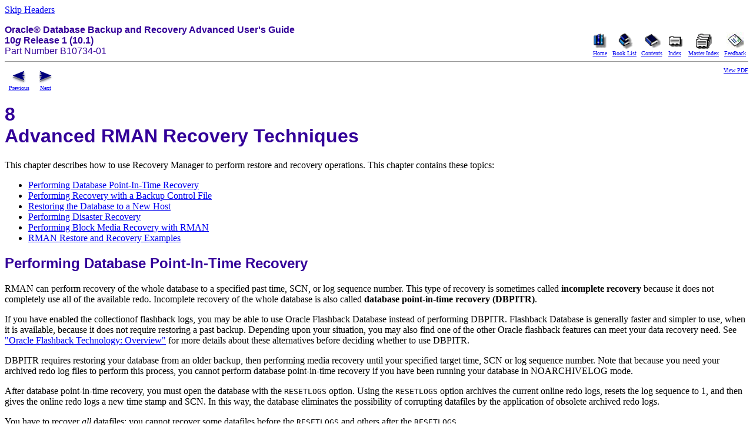

--- FILE ---
content_type: text/html
request_url: https://docs.oracle.com/cd/B13789_01/server.101/b10734/rcmrecov.htm
body_size: 23364
content:
<!DOCTYPE HTML PUBLIC "-//W3C//DTD HTML 4.01 Transitional//EN">
<html lang="EN">
<head>
<title>8 Advanced RMAN Recovery Techniques</title>
<meta http-equiv="Content-Type" content="text/html; charset=ISO-8859-1">
<meta http-equiv="Content-Language" content="EN">
<meta http-equiv="Content-Style-Type" content="text/css">
<meta http-equiv="Content-Script-Type" content="text/javascript">
<meta name="robots" content="all" scheme="http://www.robotstxt.org/">
<meta name="doctitle" content="Oracle&reg; Database Backup and Recovery Advanced User's Guide 10g Release 1 (10.1)">
<meta name="partno" content="B10734-01">
<meta name="docid" content="BRADV">
<link rel="Start" href="../../index.htm" title="Home" type="text/html">
<link rel="Copyright" href="../../dcommon/html/cpyr.htm" title="Copyright" type="text/html">
<link rel="Stylesheet" href="../../dcommon/css/doccd.css" title="Default" type="text/css">
<link rel="Contents" href="toc.htm" title="Contents" type="text/html">
<link rel="Index" href="index.htm" title="Index" type="text/html">
<link rel="Prev" href="rcmbackp.htm" title="Previous" type="text/html">
<link rel="Next" href="rcmflash.htm" title="Next" type="text/html">
<link rel="alternate" href="../b10734.pdf" title="PDF version" type="application/pdf">
<script>window.ohcglobal || document.write('<script src="/en/dcommon/js/global.js">\x3C/script>')</script></head>
<body>
<div class="header">
<p><a name="top" id="top" href="#BEGIN">Skip Headers</a></p>
<table summary="" cellspacing="0" cellpadding="0" width="100%">
<tr>
<td align="left" valign="top"><font color="#330099" face="Helvetica, Arial, sans-serif"><strong>Oracle&reg; Database Backup and Recovery Advanced User's Guide<br>
10<i>g</i> Release 1 (10.1)</strong><br>
 Part Number B10734-01</font></td>
<td valign="bottom" align="right">
<table summary="" cellspacing="0" cellpadding="0" width="270">
<tr>
<td align="center" valign="top"><a href="../../index.htm"><img src="../../dcommon/gifs/prodicon.gif" alt="Go to Documentation Home" border="0"><br>
<font size="-2">Home</font></a></td>
<td align="center" valign="top"><a href="../../nav/portal_3.htm"><img src="../../dcommon/gifs/bookicon.gif" alt="Go to Book List" border="0"><br>
<font size="-2">Book List</font></a></td>
<td align="center" valign="top"><a href="toc.htm"><img src="../../dcommon/gifs/conticon.gif" alt="Go to Table of Contents" border="0"><br>
<font size="-2">Contents</font></a></td>
<td align="center" valign="top"><a href="index.htm"><img src="../../dcommon/gifs/indxicon.gif" alt="Go to Index" border="0"><br>
<font size="-2">Index</font></a></td>
<td align="center" valign="top"><a href="../../mix.101/b12039/toc.htm"><img src="../../dcommon/gifs/mix.gif" alt="Go to Master Index" border="0"><br>
<font size="-2">Master&nbsp;Index</font></a></td>
<td align="center" valign="top"><a href="../../dcommon/html/feedback.htm"><img src="../../dcommon/gifs/feedback.gif" alt="Go to Feedback page" border="0"><br>
<font size="-2">Feedback</font></a></td></tr></table></td></tr></table>
<hr>
<table summary="layout table" cellspacing="0" cellpadding="0" width="100%">
<tr>
<td align="left" valign="top">
<table summary="layout table" cellspacing="0" cellpadding="0" align="left" width="90">
<tr>
<td align="center" valign="top"><a href="rcmbackp.htm"><img src="../../dcommon/gifs/larrow.gif" alt="Go to previous page" border="0"><br>
<font size="-2">Previous</font></a></td>
<td align="center" valign="top"><a href="rcmflash.htm"><img src="../../dcommon/gifs/rarrow.gif" alt="Go to next page" border="0"><br>
<font size="-2">Next</font></a></td></tr></table></td>
<td align="right" valign="top"><a href="../b10734.pdf"><font size="-2">View PDF</font></a></td></tr></table>
<a name="BEGIN"></a></div>
<div class="IND"><a name="1008869"></a> <h1 class="Title"><font face="Arial, Helvetica, sans-serif" color="#330099">8<br>
 <a name="BRADV008">Advanced RMAN Recovery Techniques</a></font></h1>
<a name="1008873"></a> 
<p class="BP">This chapter describes how to use Recovery Manager to perform restore and recovery operations. This chapter contains these topics:</p>
<ul class="LB1">
<li class="LB1" type="disc"><a name="1011142"></a><a href="rcmrecov.htm#1011848">Performing Database Point-In-Time Recovery</a></li>
<li class="LB1" type="disc"><a name="1006099"></a><a href="rcmrecov.htm#1006247">Performing Recovery with a Backup Control File</a></li>
<li class="LB1" type="disc"><a name="1007806"></a><a href="rcmrecov.htm#1009919">Restoring the Database to a New Host</a></li>
<li class="LB1" type="disc"><a name="1006107"></a><a href="rcmrecov.htm#1007667">Performing Disaster Recovery</a></li>
<li class="LB1" type="disc"><a name="1011836"></a><a href="rcmrecov.htm#1006579">Performing Block Media Recovery with RMAN</a></li>
<li class="LB1" type="disc"><a name="1011844"></a><a href="rcmrecov.htm#1006724">RMAN Restore and Recovery Examples</a></li></ul>
<a name="1011848"></a> <h2 class="H1"><a name="BRADV152"><font face="Arial, Helvetica, sans-serif" color="#330099">Performing Database Point-In-Time Recovery</font></a></h2>
<a name="1006150"></a> 
<p class="BP">RMAN can perform recovery of the whole database to a specified past time, SCN, or log sequence number. This type of recovery is sometimes called <strong class="GlossaryTerm">incomplete recovery</strong> because it does not completely use all of the available redo. Incomplete recovery of the whole database is also called <strong class="GlossaryTerm">database point-in-time recovery (DBPITR)</strong>.</p>
<a name="1011573"></a> 
<p class="BP">If you have enabled the collectionof flashback logs, you may be able to use Oracle Flashback Database instead of performing DBPITR. Flashback Database is generally faster and simpler to use, when it is available, because it does not require restoring a past backup. Depending upon your situation, you may also find one of the other Oracle flashback features can meet your data recovery need. See <a href="rcmflash.htm#1011396">"Oracle Flashback Technology: Overview"</a><a href="rcmflash.htm#1011396"></a> for more details about these alternatives before deciding whether to use DBPITR.</p>
<a name="1011570"></a> 
<p class="BP">DBPITR requires restoring your database from an older backup, then performing media recovery until your specified target time, SCN or log sequence number. Note that because you need your archived redo log files to perform this process, you cannot perform database point-in-time recovery if you have been running your database in NOARCHIVELOG mode.</p>
<a name="1011430"></a> 
<p class="BP">After database point-in-time recovery, you must open the database with the <code>RESETLOGS</code> option. Using the <code>RESETLOGS</code> option archives the current online redo logs, resets the log sequence to 1, and then gives the online redo logs a new time stamp and SCN. In this way, the database eliminates the possibility of corrupting datafiles by the application of obsolete archived redo logs.</p>
<a name="1011183"></a> 
<p class="BP">You have to recover <em class="Italic">all</em> datafiles: you cannot recover some datafiles before the <code>RESETLOGS</code> and others after the <code>RESETLOGS</code>.</p>
<a name="1011188"></a> 
<p class="BP">The <code>OPEN RESETLOGS</code> operation will fail if a datafile is off-line, unless the datafile went offline normally or is read-only. You can bring files in read-only or offline normal tablespaces online after the <code>RESETLOGS</code> because they do not need any redo.</p>
<a name="1006153"></a> 
<p class="BP">When performing DBPITR, consider using the <code>SET</code> <code>UNTIL</code> command to set the target time at the beginning of the process, rather than specifying the <code>UNTIL</code> clause on the <code>RESTORE</code> and <code>RECOVER</code> commands individually. <code>SET UNTIL</code> sets the desired time for any subsequent <code>RESTORE</code>, <code>SWITCH</code>, and <code>RECOVER</code> commands in the same <code>RUN</code> job.</p>
<a name="1011195"></a> 
<p class="BP">Note that if you specify a <code>SET</code> <code>UNTIL</code> command after a <code>RESTORE</code> and before a <code>RECOVER</code>, you may not be able to recover the database to the point in time required because the restored files may already have time stamps more recent than the set time. Hence, it is recommended that you specify the <code>SET</code> <code>UNTIL</code> command <em class="Italic">before</em> the <code>RESTORE</code> command.</p>
<a name="1006155"></a> <h3 class="H2"><font face="Arial, Helvetica, sans-serif" color="#330099">Performing Point-in-Time Recovery with a Current Control File</font></h3>
<a name="1006157"></a> 
<p class="BP">The database must be closed to perform database point-in-time recovery. If you are recovering to a time, then you should set the time format environment variables before invoking RMAN. The following are sample Globalization Support settings:</p>
<pre class="CE"><a name="1006158"></a>NLS_LANG = american_america.us7ascii
<a name="1006159"></a>NLS_DATE_FORMAT="Mon DD YYYY HH24:MI:SS" 
<a name="1006160"></a>
</pre>

<a name="1006162"></a>
<p class="BP"><strong class="Bold">To recover the database until a specified time, SCN, or log sequence number:</strong></p>
<ol class="LN1" type="1">
<li class="LN1" type="1" value="1"><a name="1006163"></a>After connecting to the target database and, optionally, the recovery catalog database, ensure that the database is mounted. If the database is open, shut it down and then mount it: 
<pre class="CE1"><a name="1006164"></a>SHUTDOWN IMMEDIATE;
<a name="1006165"></a>STARTUP MOUNT;
<a name="1006166"></a>
</pre>
</li>
<li class="LN1" type="1" value="2"><a name="1006167"></a>Determine the time, SCN, or log sequence that should end recovery. For example, if you discover that a user accidentally dropped a tablespace at 9:02 a.m., then you can recover to 9 a.m.--just before the drop occurred. You will lose all changes to the database made after that time. 
<p><a name="1006168"></a></p>
<p class="BP1">You can also examine the <code>alert.log</code> to find the SCN of an event and recover to a prior SCN. Alternatively, you can determine the log sequence number that contains the recovery termination SCN, and then recover through that log. For example, query <code>V$LOG_HISTORY</code> to view the logs that you have archived.</p>
<pre class="CE1"><a name="1006169"></a>RECID      STAMP      THREAD#    SEQUENCE#  FIRST_CHAN FIRST_TIM NEXT_CHANG
<a name="1006170"></a>---------- ---------- ---------- ---------- ---------- --------- ----------
<a name="1006171"></a>         1  344890611          1          1      20037 24-SEP-02      20043
<a name="1006172"></a>         2  344890615          1          2      20043 24-SEP-02      20045
<a name="1006173"></a>         3  344890618          1          3      20045 24-SEP-02      20046
<a name="1006174"></a>
</pre>
</li>
<li class="LN1" type="1" value="3"><a name="1006175"></a>Perform the following operations within a <code>RUN</code> command: 
<ol class="LA2" type="a">
<li class="LA2" type="a" value="1"><a name="1006176"></a>Set the end recovery time, SCN, or log sequence. If specifying a time, then use the date format specified in the <code>NLS_LANG</code> and <code>NLS_DATE_FORMAT</code> environment variables.</li>
<li class="LA2" type="a"><a name="1006177"></a>If automatic channels are <em class="Italic">not</em> configured, then manually allocate one or more channels.</li>
<li class="LA2" type="a"><a name="1006178"></a>Restore and recover the database.</li></ol>
<a name="1006179"></a> 
<p class="BP1">The following example performs an incomplete recovery until November 15 at 9 a.m.</p>
<pre class="CE1"><a name="1006180"></a>RUN
<a name="1006181"></a>{ 
<a name="1006182"></a>  SET UNTIL TIME 'Nov 15 2002 09:00:00';
<a name="1006183"></a>  # SET UNTIL SCN 1000;       # alternatively, specify SCN
<a name="1006184"></a>  # SET UNTIL SEQUENCE 9923;  # alternatively, specify log sequence number
<a name="1006185"></a>  RESTORE DATABASE;
<a name="1006186"></a>  RECOVER DATABASE;
<a name="1006187"></a>}
<a name="1006188"></a>
</pre>
</li>
<li class="LN1" type="1" value="4"><a name="1006189"></a>If recovery was successful, then open the database and reset the online logs: 
<pre class="CE1"><a name="1006190"></a>ALTER DATABASE OPEN RESETLOGS;
</pre>
</li></ol>
<a name="1006194"></a><h3 class="H2"><a name="BRADV153"><font face="Arial, Helvetica, sans-serif" color="#330099">Point-in-Time Recovery to a Previous Incarnation</font></a></h3>
<a name="1011512"></a> 
<p class="BP">RMAN can seamlessly restore and recover backups from previous incarnations to the current incarnation. To perform point-in-time recovery to a target time prior to the most recent <code>RESETLOGS</code>, however, you must run the <code>RESET</code> <code>DATABASE</code> command to reset the database to the incarnation current at the desired target time.</p>
<a name="1011514"></a> 
<p class="BP">Assume the following situation:</p>
<ul class="LB1">
<li class="LB1" type="disc"><a name="1006198"></a>You run RMAN with a recovery catalog.</li>
<li class="LB1" type="disc"><a name="1006199"></a>You made a backup of target database <code>trgt</code> on October 2, 2002.</li>
<li class="LB1" type="disc"><a name="1006200"></a>You performed incomplete recovery on this database and opened it with the <code>RESETLOGS</code> option on October 10, 2002. A new database incarnation was created.</li></ul>
<a name="1006201"></a> 
<p class="BP">On October 25, you discover that you need crucial data that was dropped from the database at 8:00 a.m. on October 8, 2002. You decide to reset <code>trgt</code> to the prior incarnation, restore the October 2 backup, and recover to 7:55 a.m. on October 8.</p>
<a name="1006206"></a> 
<div align="center">
<table class="Note" border="0" width="80%" cellpadding="0" cellspacing="0" dir="ltr" summary="This is a layout table to format a note" title="This is a layout table to format a note">
<tr class="Note">
<td class="Note">
<hr>
<a name="1006204"></a><font face="Arial, Helvetica, sans-serif"><strong class="NH">Note:</strong></font> <a name="1006205"></a> 
<p class="NB">It is not possible to restore one datafile of a previous incarnation while the current database is in a different incarnation--you must restore the whole database.</p>
<hr></td></tr></table></div>
<a name="1006207"></a> 
<p class="BP"><strong class="Bold">To recover the database by means of a backup from the old incarnation:</strong></p>
<ol class="LN1" type="1">
<li class="LN1" type="1" value="1"><a name="1006208"></a>Obtain the primary key of the prior incarnation with a <code>LIST</code> command: 
<pre class="CE1"><a name="1006209"></a># obtain primary key of old incarnation
<a name="1006210"></a>LIST INCARNATION OF DATABASE trgt;
<a name="1006211"></a>
<a name="1006212"></a>List of Database Incarnations
<a name="1006213"></a>DB Key  Inc Key   DB Name   DB ID       STATUS     Reset SCN    Reset Time
<a name="1006214"></a>------- -------   -------   ------      -------    ----------   ----------
<a name="1006215"></a>1       2         TRGT      1224038686  PARENT     1            02-OCT-02
<a name="1006216"></a>1       582       TRGT      1224038686  CURRENT    59727        10-OCT-02
<a name="1006217"></a>
</pre>
</li>
<li class="LN1" type="1" value="2"><a name="1006218"></a>Make sure the database is started but not mounted: 
<pre class="CE1"><a name="1006219"></a>SHUTDOWN FORCE NOMOUNT
<a name="1006221"></a>
</pre>
</li>
<li class="LN1" type="1" value="3"><a name="1006222"></a>Reset the incarnation to the primary key that you just obtained: 
<pre class="CE1"><a name="1006223"></a># reset database to old incarnation
<a name="1006224"></a>RESET DATABASE TO INCARNATION 2;
<a name="1006225"></a>
</pre>
</li>
<li class="LN1" type="1" value="4"><a name="1006226"></a>Recover the database, performing the following actions in the <code>RUN</code> command: 
<ul class="LB2">
<li class="LB2" type="disc"><a name="1006227"></a>Set the end time for recovery to the time just before the loss of the data.</li>
<li class="LB2" type="disc"><a name="1006228"></a>If automatic channels are not configured, then manually allocate one or more channels.</li>
<li class="LB2" type="disc"><a name="1006229"></a>Restore the control file and mount it.</li>
<li class="LB2" type="disc"><a name="1006230"></a>Restore and recover the database.</li></ul>
<a name="1006231"></a> 
<p class="BP1">For example, run the following commands:</p>
<pre class="CE1"><a name="1006232"></a>RUN
<a name="1006233"></a>{
<a name="1007080"></a>  # set time to just before data was lost.
<a name="1006234"></a>  SET UNTIL TIME 'Oct 8 2002 07:55:00'; 
<a name="1006235"></a>  RESTORE CONTROLFILE; # FROM AUTOBACKUP not needed in catalog mode
<a name="1006236"></a>  ALTER DATABASE MOUNT; # mount database after restoring control file
<a name="1006237"></a>  RESTORE DATABASE;
<a name="1006238"></a>  RECOVER DATABASE;
<a name="1006239"></a>}
<a name="1006240"></a>
</pre>
</li>
<li class="LN1" type="1" value="5"><a name="1006241"></a>If recovery is successful, then reset the online redo logs: 
<pre class="CE1"><a name="1006242"></a># this command automatically resets the database so that this incarnation is
<a name="1007462"></a># the new incarnation
<a name="1007449"></a>ALTER DATABASE OPEN RESETLOGS;
</pre>
</li></ol>
<a name="1006247"></a><h2 class="H1"><a name="BRADV154"><font face="Arial, Helvetica, sans-serif" color="#330099">Performing Recovery with a Backup Control File</font></a></h2>
<a name="1006249"></a> 
<p class="BP">If all copies of the current control file are lost or damaged, then you must restore and mount a backup control file before you can perform recovery. There are two cases to consider:</p>
<ul class="LB1">
<li class="LB1" type="disc"><a name="1011816"></a><a href="rcmrecov.htm#1006279">Performing Recovery with a Backup Control File and a Recovery Catalog</a></li>
<li class="LB1" type="disc"><a name="1011820"></a><a href="rcmrecov.htm#1006329">Performing Recovery with a Backup Control File and No Recovery Catalog</a></li></ul>
<a name="1011626"></a> 
<p class="BP">The following notes and restrictions apply regardless of whether you use a recovery catalog:</p>
<ul class="LB1">
<li class="LB1" type="disc"><a name="1006250"></a>You must run the <code>RECOVER</code> command after restoring a backup control file, even if no datafiles have been restored.</li>
<li class="LB1" type="disc"><a name="1006251"></a>After restoring a backup control file, entries for tempfiles in locally-managed temporary tablespaces are removed. Hence, you must add new tempfiles to these tablespaces after you open with the <code>RESETLOGS</code> option. If you do not, then the database can display the following error when attempting to sort: <code>ORA-25153:</code> <code>Temporary</code> <code>Tablespace</code> <code>is</code> <code>Empty</code>.</li>
<li class="LB1" type="disc"><a name="1006252"></a>You must open the database with the <code>RESETLOGS</code> option after performing either complete <em class="Italic">or</em> point-in-time recovery with a backup control file.</li>
<li class="LB1" type="disc"><a name="1006253"></a>If the online redo logs are inaccessible, then you must perform incomplete recovery to an SCN before the earliest SCN in the online redo logs. This limitation is necessary because RMAN does not back up online logs.</li>
<li class="LB1" type="disc"><a name="1006254"></a>RMAN automatically searches in specific locations for online and archived redo logs during recovery that are not recorded in the RMAN repository, and catalogs any that it finds. RMAN attempts to find a valid archived log in any of the current archiving destinations with the current log format. The current format is specified in the initialization parameter file used to start the instance (or all instances in a Real Application Clusters installation). Similarly, RMAN attempts to find the online redo logs by using the filenames as specified in the control file. 
<p><a name="1006255"></a></p>
<p class="BP1">If you changed the archiving destination or format during recovery, or if you added new online log members after the backup of the control file, then RMAN may not be able to automatically catalog a needed online or archived log. In this situation, RMAN reports errors similar to the following:</p>
<pre class="CE1"><a name="1006256"></a>RMAN-00571: ===========================================================
<a name="1006257"></a>RMAN-00569: =============== ERROR MESSAGE STACK FOLLOWS ===============
<a name="1006258"></a>RMAN-00571: ===========================================================
<a name="1006259"></a>RMAN-03002: failure of recover command at 08/29/2001 14:23:09
<a name="1006260"></a>RMAN-06054: media recovery requesting unknown log: thread 1 scn 86945
<a name="1006261"></a>
</pre>

<a name="1006262"></a>
<p class="BP1">In this case, you must use the <code>CATALOG</code> command to manually add the required logs to the repository so that recovery can proceed. The cataloging procedure is described in <em class="Italic"><a class="xlinkSRC BRBSC174" href="../../server.101/b10735/maint.htm#BRBSC174">Oracle Database Backup and Recovery Basics</a></em>.</p></li></ul>
<a name="1006279"></a> <h3 class="H2"><font face="Arial, Helvetica, sans-serif" color="#330099">Performing Recovery with a Backup Control File and a Recovery Catalog</font></h3>
<a name="1006280"></a> 
<p class="BP">If you use a recovery catalog and have a backup control file available, then this procedure does not differ substantially from a standard restore and recovery. The procedure in this section assumes that you are restoring the control file to its default location. If you must restore the control file to a new location, then refer to <em class="Italic"><a class="olinkSRC BRBSC" href="../../server.101/b10735/toc.htm">Oracle Database Backup and Recovery Basics</a></em> for instructions.</p>
<a name="1006287"></a> 
<p class="BP">When you perform a restore operation using a backup control file and you use a recovery catalog, RMAN automatically adjusts the control file to reflect the structure of the restored backup.</p>
<a name="1006288"></a> 
<p class="BP">The following procedure assumes that you do <em class="Italic">not</em> have more than one target database registered in the catalog with the same name. If multiple target databases <em class="Italic">are</em> registered with the same name, then you must specify the DBID with the <code>SET</code> <code>DBID</code> command so that RMAN knows which control file to restore. The DBID is the unique numerical identifier for a database.</p>
<a name="1006299"></a> 
<div align="center">
<table class="NoteAlso" border="0" width="80%" cellpadding="0" cellspacing="0" dir="ltr" summary="This is a layout table to format a note" title="This is a layout table to format a note">
<tr class="NoteAlso">
<td class="NoteAlso"><a name="1006291"></a><font face="Arial, Helvetica, sans-serif"><strong class="NH">See Also:</strong></font> <a name="1006294"></a> 
<p class="NB"><a href="rcmrecov.htm#1006329">"Performing Recovery with a Backup Control File and No Recovery Catalog"</a><a href="rcmrecov.htm#1006329"></a> to learn how to set the DBID</p></td></tr></table></div>
<a name="1006301"></a> 
<p class="BP"><strong class="Bold">To recover the database with a backup control file and a recovery catalog:</strong></p>
<ol class="LN1" type="1">
<li class="LN1" type="1" value="1"><a name="1006303"></a>After connecting to the target database and recovery catalog database, start the instance without mounting the database: 
<pre class="CE1"><a name="1006304"></a>STARTUP NOMOUNT
<a name="1006305"></a>
</pre>
</li>
<li class="LN1" type="1" value="2"><a name="1006306"></a>Restore the backup control file, then restore and recover the database. Do the following: 
<ol class="LA2" type="a">
<li class="LA2" type="a" value="1"><a name="1006307"></a>Run the <code>RESTORE</code> <code>CONTROLFILE</code> command to restore the control file to all default locations specified in the <code>CONTROL_FILES</code> initialization parameter. To restore a control file from an older backup, you can run <code>SET</code> <code>UNTIL</code> or specify the <code>UNTIL</code> clause on the <code>RESTORE</code> <code>CONTROLFILE</code> command.</li>
<li class="LA2" type="a"><a name="1006308"></a>Mount the restored control file.</li>
<li class="LA2" type="a"><a name="1006309"></a>Optionally, run a <code>SET</code> <code>UNTIL</code> command for incomplete recovery. Note that you can also specify the <code>UNTIL</code> clause on the <code>RESTORE</code> and <code>RECOVER</code> commands.</li>
<li class="LA2" type="a"><a name="1006312"></a>Restore and recover the database</li></ol>
<a name="1006317"></a> 
<p class="BP1">This example restores the control file to its default location, then restores and completely recovers the database:</p>
<pre class="CE1"><a name="1006318"></a>RESTORE CONTROLFILE;
<a name="1006319"></a>ALTER DATABASE MOUNT;
<a name="1006320"></a>RESTORE DATABASE;
<a name="1006321"></a>RECOVER DATABASE;
<a name="1006322"></a>
</pre>
</li>
<li class="LN1" type="1" value="3"><a name="1006323"></a>If recovery was successful, then open the database and reset the online logs: 
<pre class="CE1"><a name="1006324"></a>ALTER DATABASE OPEN RESETLOGS;
<a name="1006325"></a>
</pre>
</li>
<li class="LN1" type="1" value="4"><a name="1006326"></a>If the database uses locally-managed temporary tablespaces, then add new tempfiles to these tablespaces. For example: 
<pre class="CE1"><a name="1006327"></a>SQL "ALTER TABLESPACE temp 
<a name="1007474"></a>     ADD TEMPFILE ''?/oradata/trgt/temp01.dbf'' REUSE";
</pre>
</li></ol>
<a name="1006329"></a><h3 class="H2"><font face="Arial, Helvetica, sans-serif" color="#330099">Performing Recovery with a Backup Control File and No Recovery Catalog</font></h3>
<a name="1006331"></a> 
<p class="BP">This section assumes that you have RMAN backups of the control file, but do not use a recovery catalog. Assuming that you enabled the control file autobackup feature for the target database, you can restore an autobackup of the control file. Because the autobackup uses a default format, RMAN can restore it even though it does not have a repository available that lists the available backups. You can restore the autobackup to the default or a new location. RMAN replicates the control file to all <code>CONTROL_FILES</code> locations automatically.</p>
<a name="1006336"></a> 
<div align="center">
<table class="Note" border="0" width="80%" cellpadding="0" cellspacing="0" dir="ltr" summary="This is a layout table to format a note" title="This is a layout table to format a note">
<tr class="Note">
<td class="Note">
<hr>
<a name="1006334"></a><font face="Arial, Helvetica, sans-serif"><strong class="NH">Note:</strong></font> <a name="1006335"></a> 
<p class="NB">If you know the backup piece name (for example, from the media manager or because the piece is on disk), then you can specify the piece name using the <code>RESTORE</code> <code>CONTROLFILE</code> <code>FROM</code> <em><code>'filename'</code></em> command. The server records the location of every autobackup in the alert log.</p>
<hr></td></tr></table></div>
<a name="1006337"></a> 
<p class="BP">Because you are not connected to a recovery catalog, the control file must have a record of all needed backups. If any backups are not listed in the control file, then RMAN cannot restore them. You can add backup pieces and image copies to the control file repository with the <code>CATALOG</code> command.</p>
<a name="1010675"></a> 
<p class="BP">Because the repository is not available when you restore the control file, run the <code>SET</code> <code>DBID</code> command to identify the target database. You should only run the <code>SET</code> <code>DBID</code> command in the following specialized circumstances:</p>
<ul class="LB1">
<li class="LB1" type="disc"><a name="1010676"></a>You are not connected to a recovery catalog and want to restore the control file or server parameter file.</li>
<li class="LB1" type="disc"><a name="1010677"></a>You are connected to a recovery catalog and want to restore the control file, but the database name is not unique in the recovery catalog.</li>
<li class="LB1" type="disc"><a name="1010678"></a>The server parameter file is lost and you want to restore it.</li></ul>
<a name="1009025"></a> 
<p class="BP"><strong class="Bold">To recover the database with an autobackup of the control file without a recovery catalog:</strong></p>
<ol class="LN1" type="1">
<li class="LN1" type="1" value="1"><a name="1006353"></a>Start RMAN and connect to the target database. For example, run: 
<pre class="CE1"><a name="1006354"></a>CONNECT TARGET /
<a name="1006355"></a>
</pre>
</li>
<li class="LN1" type="1" value="2"><a name="1006356"></a>Start the target instance without mounting the database. For example: 
<pre class="CE1"><a name="1006357"></a>STARTUP NOMOUNT;
<a name="1006358"></a>
</pre>
</li>
<li class="LN1" type="1" value="3"><a name="1006359"></a>Set the database identifier for the target database with <code>SET</code> <code>DBID</code>. RMAN displays the DBID whenever you connect to the target. You can also obtain it by inspecting saved RMAN log files, querying the catalog, or looking at the filenames of control file autobackup. (refer to <a href="rcmrecov.htm#1006774">"Restoring When Multiple Databases in the Catalog Share the Same Name: Example"</a><a href="rcmrecov.htm#1006774"></a>). For example, run: 
<pre class="CE1"><a name="1006366"></a>SET DBID 676549873;
<a name="1006367"></a>
</pre>
</li>
<li class="LN1" type="1" value="4"><a name="1006368"></a>Restore the autobackup control file, then perform recovery. Do the following: 
<ol class="LA2" type="a">
<li class="LA2" type="a" value="1"><a name="1006369"></a>Optionally, specify the most recent backup time stamp that RMAN can use when searching for a control file autobackup to restore.</li>
<li class="LA2" type="a"><a name="1006370"></a>If a nondefault format was used to create the control file, then specify a nondefault format for the restore of the control file.</li>
<li class="LA2" type="a"><a name="1006371"></a>If the channel that created the control file autobackup was device type <code>sbt</code>, then you must allocate one or more <code>sbt</code> channels. Because no repository is available, you cannot use preconfigured channels. If the autobackup was created on a disk channel, however, then you do not need to manually allocate a channel.</li>
<li class="LA2" type="a"><a name="1006372"></a>Restore the autobackup of the control file, optionally setting the maximum number of days backward that RMAN can search (up to 366) and the initial sequence number that it should use in its search for the first day.</li>
<li class="LA2" type="a"><a name="1011110"></a>If you know that your control file contained information about configured channels that will be useful to you in the rest of the restore process, you can exit the RMAN client at this point, to clear manually allocated channels from step "c". If you then restart the RMAN client and mount the database those configured channels become available for your use in the rest of the restore and recovery process. 
<p><a name="1011875"></a></p>
<p class="BP2">If you do not care about using configured channels from your control file, then you can simply mount the database at this point.</p></li>
<li class="LA2" type="a"><a name="1011111"></a>If the online logs are inaccessible, then restore and recover the database as described in <a href="rcmrecov.htm#1011848">"Performing Database Point-In-Time Recovery"</a><a href="rcmrecov.htm#1011848"></a>. You must terminate recovery by setting the <code>UNTIL</code> clause to a time, log sequence, or SCN before the online redo logs. If the online logs are usable, then perform a complete recovery as described in <em class="Italic"><a class="olinkSRC BRBSC" href="../../server.101/b10735/toc.htm">Oracle Database Backup and Recovery Basics</a></em>.</li></ol>
<a name="1006386"></a> 
<p class="BP1">In this example, the online redo logs have been lost. This example limits the restore of the control file autobackup, then performs recovery of the database to log sequence 13243, which is the most recent archived log:</p>
<pre class="CE1"><a name="1006387"></a>RUN 
<a name="1006388"></a>{
<a name="1006389"></a>  # Optionally, set upper limit for eligible time stamps of control file 
<a name="1007477"></a>  # backups
<a name="1006390"></a>  # SET UNTIL TIME '09/10/2000 13:45:00';
<a name="1006391"></a>  # Specify a nondefault autobackup format only if required
<a name="1006392"></a>  # SET CONTROLFILE AUTOBACKUP FORMAT FOR DEVICE TYPE DISK 
<a name="1007478"></a>  #   TO '?/oradata/%F.bck';
<a name="1006393"></a>  ALLOCATE CHANNEL c1 DEVICE TYPE sbt PARMS='...'; # allocate manually
<a name="1006394"></a>  RESTORE CONTROLFILE FROM AUTOBACKUP
<a name="1006395"></a>    MAXSEQ 100           # start at sequence 100 and count down
<a name="1006396"></a>    MAXDAYS 180;         # start at UNTIL TIME and search back 6 months
<a name="1006397"></a>  ALTER DATABASE MOUNT DATABASE;
<a name="1006398"></a>}
<a name="1006399"></a># uses automatic channels configured in restored control file
<a name="1006400"></a>RESTORE DATABASE UNTIL SEQUENCE 13243;
<a name="1006401"></a>RECOVER DATABASE UNTIL SEQUENCE 13243; # recovers to latest archived log
<a name="1006402"></a>
</pre>
</li>
<li class="LN1" type="1" value="5"><a name="1006403"></a>If recovery was successful, then open the database and reset the online logs: 
<pre class="CE1"><a name="1006404"></a>ALTER DATABASE OPEN RESETLOGS;
</pre>
</li></ol>
<a name="1009919"></a><h2 class="H1"><a name="BRADV908"><font face="Arial, Helvetica, sans-serif" color="#330099">Restoring the Database to a New Host</font></a></h2>
<a name="1007683"></a> 
<p class="BP">Various scenarios are possible when restoring a database to a new host. For example, you may want to:</p>
<ul class="LB1">
<li class="LB1" type="disc"><a name="1007684"></a>Create a duplicate version of the production database for testing or other purposes, while retaining the production database on the original host.</li>
<li class="LB1" type="disc"><a name="1007685"></a>Test the restore of the production database to a new host, while retaining the production database on the original host.</li>
<li class="LB1" type="disc"><a name="1007686"></a>Move the location of the production database to a new host (possibly because the original host has failed).</li></ul>
<a name="1007688"></a> 
<p class="BP">To create a duplicate database for testing while maintaining the original database, use the <code>DUPLICATE</code> command instead of the <code>RESTORE</code> command (refer to <a href="rcmdupdb.htm#1006085">"Duplicating a Database with Recovery Manager"</a><a href="rcmdupdb.htm#1006085"></a>). RMAN automatically creates a unique database identifier for the duplicate database. This chapter covers the use of the <code>RESTORE</code> command only.</p>
<a name="1007694"></a> 
<p class="BP">To test the restore of a database to a new host or to move the database to a new host, run the <code>RESTORE</code> command. If you perform a test restore only, then you should do the following to prevent overwriting the target records in the recovery catalog:</p>
<ul class="LB1">
<li class="LB1" type="disc"><a name="1007695"></a>Run RMAN in the default <code>NOCATALOG</code> mode when restoring the datafiles.</li>
<li class="LB1" type="disc"><a name="1007696"></a>If you must use a recovery catalog because the control file is not large enough to contain all of the backups that you need to restore, then export the catalog and import it into a different schema or database and use the copied recovery catalog for the test restore. Otherwise, the catalog considers the restored database as the current target database.</li></ul>
<a name="1007700"></a> 
<p class="BP"><a href="rcmrecov.htm#1007704">Table&nbsp;8-1</a> describes the impact on the RMAN repository when you are restoring or duplicating to a new host.</p>
<a name="1007739"></a> 
<h5 class="TT"><a name="1007739"></a><a name="1007704"></a> <strong><font face="Arial, Helvetica, sans-serif"><em>Table 8-1 Restoring and Duplicating to a New Host</em></font></strong></h5>
<table summary="" class="RuleFormal" border="1" width="100%" cellpadding="3" cellspacing="0" dir="ltr" title="">
<thead>
<tr class="Formal">
<th class="Formal" align="left" valign="bottom" scope="col"><a name="1007710"></a> <font face="Arial, Helvetica, sans-serif"><strong>Command</strong></font></th>
<th class="Formal" align="left" valign="bottom" scope="col"><a name="1007712"></a> <font face="Arial, Helvetica, sans-serif"><strong>Catalog?</strong></font></th>
<th class="Formal" align="left" valign="bottom" scope="col"><a name="1007714"></a> <font face="Arial, Helvetica, sans-serif"><strong>Effect on Repository</strong></font></th></tr></thead>
<tbody>
<tr class="Formal" align="left" valign="top">
<td class="Formal"><a name="1007716"></a> 
<p class="TB"><code>RESTORE</code></p></td>
<td class="Formal"><a name="1007718"></a> 
<p class="TB">yes</p></td>
<td class="Formal"><a name="1007720"></a> 
<p class="TB">If you run <code>SWITCH</code> commands after the restore, then RMAN considers the restored database on the new host as the new location of the original target database. If you do not run <code>SWITCH</code> commands, then RMAN views the restored datafiles as image copies that are candidates for future restore jobs.</p></td></tr>
<tr class="Formal" align="left" valign="top">
<td class="Formal"><a name="1007722"></a> 
<p class="TB"><code>RESTORE</code></p></td>
<td class="Formal"><a name="1007724"></a> 
<p class="TB">no</p></td>
<td class="Formal"><a name="1007726"></a> 
<p class="TB">If you run <code>SWITCH</code> commands after the restore, then RMAN considers the restored database as a new target database. This new database, however, has the same DBID as the original. As a result, you cannot later register this duplicate in the same recovery catalog as the original target database. <a name="1011910"></a></p>
<p class="TB">If you do not run <code>SWITCH</code> commands, then the restore operation has no effect on the repository.</p></td></tr>
<tr class="Formal" align="left" valign="top">
<td class="Formal"><a name="1007728"></a> 
<p class="TB"><code>DUPLICATE</code></p></td>
<td class="Formal"><a name="1007730"></a> 
<p class="TB">yes</p></td>
<td class="Formal"><a name="1007732"></a> 
<p class="TB">Generates a new DBID for the duplicate database, which you must manually register in the catalog. After registration, the repository has records of two distinct databases: the target and the duplicate.</p></td></tr>
<tr class="Formal" align="left" valign="top">
<td class="Formal"><a name="1007734"></a> 
<p class="TB"><code>DUPLICATE</code></p></td>
<td class="Formal"><a name="1007736"></a> 
<p class="TB">no</p></td>
<td class="Formal"><a name="1007738"></a> 
<p class="TB">Generates a new DBID for the duplicate database. The repository in the original target control file is unaffected.</p></td></tr></tbody></table>
<a name="1007741"></a> <h3 class="H2"><font face="Arial, Helvetica, sans-serif" color="#330099">Specifying Filenames When Restoring to a New Host</font></h3>
<a name="1007742"></a> 
<p class="BP">The basic procedure for restoring the database to a new host does not differ substantially from incomplete recovery on the original host. The principal issue is whether the path names of the database files on the new host are going to be the same as the path names of the files on the primary host.</p>
<a name="1010941"></a> 
<p class="BP">Which restore procedure you should use depends on your situation. If the path names of the restored files will be the same as the original path names, see <a href="rcmrecov.htm#1006747">"Restoring Datafile Copies to a New Host: Example"</a><a href="rcmrecov.htm#1007817"></a>. If the path names are different, refer to <a href="rcmrecov.htm#1007667">"Performing Disaster Recovery"</a><a href="rcmrecov.htm#1007667"></a>.</p>
<a name="1007770"></a> 
<p class="BP">Note the following when restoring to a new host:</p>
<ul class="LB1">
<li class="LB1" type="disc"><a name="1007771"></a>Make the target initialization parameter file accessible on the new host by copying it from the old host to a new host using an operating system utility.</li>
<li class="LB1" type="disc"><a name="1007772"></a>Make sure backups used for the restore are accessible on the restore host. For example, if the backups were made with a media manager, then make sure the tape device is connected to the new host.</li>
<li class="LB1" type="disc"><a name="1007773"></a>If the files are in the same location in the new host, then you do not need to recatalog them. If you transfer the files to a new location, then use the <code>CATALOG</code> command to update the RMAN repository with the new filenames and use the <code>CHANGE</code> <code>...</code> <code>UNCATALOG</code> command to uncatalog the old filenames.</li></ul>
<a name="1011954"></a> <h3 class="H2"><font face="Arial, Helvetica, sans-serif" color="#330099">Determining the SCN for Incomplete Recovery After Restore</font></h3>
<a name="1007774"></a> 
<p class="BP">Because the restored database will not have the online redo logs of the production database, perform incomplete recovery up to the lowest SCN of the most recently archived log in each thread and then open with the <code>RESETLOGS</code> option. Obtain the SCN for recovery termination by finding the lowest SCN among the most recent archived logs for each thread.</p>
<a name="1007775"></a> 
<p class="BP">Start SQL*Plus and use the following query to determine the necessary SCN:</p>
<pre class="CE"><a name="1007776"></a>SQL&gt; SELECT MIN(maxnc) FROM 
<a name="1007777"></a> (SELECT MAX(a.NEXT_CHANGE#) maxnc 
<a name="1007778"></a>      FROM V$ARCHIVED_LOG a, V$THREAD t
<a name="1011932"></a>      WHERE a.THREAD# = t.THREAD#
<a name="1011937"></a>        AND a.ARCHIVED='YES' 
<a name="1011938"></a>        AND t.ENABLED='DISABLED'
<a name="1007779"></a>      GROUP BY a.THREAD#);
</pre>

<a name="1007817"></a><h3 class="H2"><font face="Arial, Helvetica, sans-serif" color="#330099">Testing the Restore of a Database to a New Host: Scenario</font></h3>
<a name="1007826"></a> 
<p class="BP">The <code>DUPLICATE</code> command is the preferred method of copying the target database. <code>DUPLICATE</code> creates a new DBID for the copied database, allowing it to be registered in the same recovery catalog as the original target database. However, you may wish to perform a test run of your disaster recovery scenarios that uses exactly the same steps that you would use in a genuine emergency. If so, then you should use the <code>RESTORE</code> and <code>RECOVER</code> commands rather than <code>DUPLICATE</code>.</p>
<a name="1007835"></a> 
<p class="BP">This scenario assumes the following:</p>
<ul class="LB1">
<li class="LB1" type="disc"><a name="1007837"></a>Two networked machines, <code>hosta</code> and <code>hostb</code>, are running Sun Solaris</li>
<li class="LB1" type="disc"><a name="1007838"></a>A media management subsystem is accessible by both machines</li>
<li class="LB1" type="disc"><a name="1007839"></a>The directory structure of <code>hostb</code> is different from hosta, so that <code>trgta</code> is located in <code>/net/hosta/dev3/oracle/dbs</code>, but you want to restore the database to <code>/net/hostb/oracle/oradata/test</code></li>
<li class="LB1" type="disc"><a name="1007842"></a>A target database named trgta is on hosta and uses a recovery catalog catdb</li>
<li class="LB1" type="disc"><a name="1007843"></a>Database trgta uses a server parameter file (not a client-side initialization parameter file)</li>
<li class="LB1" type="disc"><a name="1007844"></a>You want to test the restore and recovery of <code>trgta</code> on <code>hostb</code>, while keeping database trgta up and running on hosta</li>
<li class="LB1" type="disc"><a name="1007846"></a>The <code>ORACLE_SID</code> for the trgta database is trgta and will not change for the restored database</li>
<li class="LB1" type="disc"><a name="1007848"></a>You have recoverable backups on tape of all datafiles</li>
<li class="LB1" type="disc"><a name="1007849"></a>You have backups of the archived logs required to recover the datafiles</li>
<li class="LB1" type="disc"><a name="1008274"></a>You have control file and server parameter file autobackups on tape</li>
<li class="LB1" type="disc"><a name="1008279"></a>You have a record of the DBID for <code>trgta</code></li></ul>
<a name="1007877"></a> 
<p class="BP"><strong class="Bold">To test the restore of the database to a new host:</strong></p>
<ol class="LN1" type="1">
<li class="LN1" type="1" value="1"><a name="1008340"></a>Make backups of the target database available to <code>hostb</code>. To test disaster recovery, you need to have a recoverable backup of the target database. When preparing your disaster recovery strategy, ensure that the backups of the datafiles, control files, and server parameter file are restorable on <code>hostb</code>. Hence, you must configure the media management software so that <code>hostb</code> is a media manager client and can read the backup sets created on <code>hosta</code>. Consult the media management vendor for support on this issue.</li>
<li class="LN1" type="1" value="2"><a name="1007918"></a>Configure the <code>ORACLE_SID</code> on <code>hostb</code>. This case study assumes that you want to authenticate yourself through the operating system, which is much faster than configuring Oracle Net and creating a password file. However, you must be connected to hostb either locally or through telnet. 
<p><a name="1008357"></a></p>
<p class="BP1">While connected to hostb with administrator privileges, edit the <code>/etc/group</code> file so that you are included:</p>
<pre class="CE1"><a name="1007931"></a>dba:*:614:&lt;your_user_name&gt;
<a name="1007932"></a>
</pre>

<a name="1007935"></a>
<p class="BP1">Run the <code>setenv</code> command on <code>hostb</code> to set the <code>ORACLE_SID</code>. In this example, you set the SID to the same value that you used on <code>hosta</code>:</p>
<pre class="CE1"><a name="1007938"></a>% setenv ORACLE_SID trgta
<a name="1007939"></a>
</pre>

<a name="1007942"></a>
<p class="BP1">Start RMAN and connect to the target instance <strong class="Bold">without</strong> connecting to the recovery catalog.</p>
<pre class="CE1"><a name="1007945"></a>% rman TARGET / NOCATALOG
<a name="1007946"></a>
</pre>
</li>
<li class="LN1" type="1" value="3"><a name="1007954"></a>Start the instance without mounting it. To start the instance, you first need to set the DBID. The DBID is recorded in several places, including: 
<ul class="LD2">
<li class="LD2" type="CIRCLE"><a name="1007959"></a> <code>V$DATABASE</code> in the target and <code>RC_DATABASE</code> in the catalog</li>
<li class="LD2" type="CIRCLE"><a name="1007960"></a> The RMAN output (command-line and <code>V$RMAN_STATUS</code>)</li>
<li class="LD2" type="CIRCLE"><a name="1007961"></a> The filename of the control file autobackups</li></ul>
<a name="1007963"></a> 
<p class="BP1">Run <code>SET</code> <code>DBID</code> to set the DBID, then run <code>STARTUP</code> <code>NOMOUNT</code>:</p>
<pre class="CE1"><a name="1007965"></a>SET DBID 1340752057;
<a name="1007966"></a>STARTUP NOMOUNT
<a name="1007967"></a>
</pre>

<a name="1007968"></a>
<p class="BP1">RMAN will fail to find the server parameter file, which has not yet been restored, but will start the instance with a "dummy" file. Sample output follows:</p>
<pre class="CE1"><a name="1007971"></a>startup failed: ORA-01078: failure in processing system parameters
<a name="1007972"></a>LRM-00109: could not open parameter file 
'/net/hostb/oracle/dbs/inittrgta.ora'
<a name="1007973"></a>
<a name="1007974"></a>trying to start the Oracle instance without parameter files ...
<a name="1007975"></a>Oracle instance started
<a name="1008416"></a>
</pre>
</li>
<li class="LN1" type="1" value="4"><a name="1007978"></a>Restore and edit the server parameter file. Because you enabled the control file autobackup feature when making your backups, the server parameter file is included in the backup sets. Hence, you can allocate a channel to the media manager and restore the server parameter file to a new location as a client-side initialization parameter file. Then you can edit the client-side file and restart the instance with the edited client-side file. For example: 
<pre class="CE1"><a name="1007990"></a>RUN
<a name="1008459"></a>{
<a name="1007991"></a>  ALLOCATE CHANNEL c1 DEVICE TYPE sbt PARMS='...';
<a name="1007992"></a>  RESTORE SPFILE TO PFILE '?/oradata/test/inittrgta.ora' FROM AUTOBACKUP;
<a name="1007993"></a>  SHUTDOWN ABORT;
<a name="1008458"></a>}
<a name="1007994"></a>
</pre>

<a name="1008004"></a>
<p class="BP1">Change any location-specific parameters, for example, those ending in <code>_DEST</code> and <code>_PATH</code>, to reflect the new directory structure. For example, edit the following parameters:</p>
<pre class="CE1"><a name="1008007"></a>  - IFILE
<a name="1008008"></a>  - *_DUMP_DEST
<a name="1008009"></a>  - LOG_ARCHIVE_DEST*
<a name="1008010"></a>  - CONTROL_FILES
<a name="1008464"></a>
</pre>

<a name="1008014"></a>
<p class="BP1">Restart the instance, specifying the client-side initialization parameter file that you restored:</p>
<pre class="CE1"><a name="1008471"></a>STARTUP FORCE NOMOUNT PFILE='?/oradata/test/inittrgta.ora';
<a name="1008478"></a>
</pre>
</li>
<li class="LN1" type="1" value="5"><a name="1008019"></a>Restore the control file from an autobackup and then mount the database. Because you edited the init.ora in the preceding step, RMAN restores the control file to whatever location you specified in the <code>CONTROL_FILES</code> initialization parameter. For example: 
<pre class="CE1"><a name="1008027"></a>RUN 
<a name="1008497"></a>{
<a name="1008028"></a>  ALLOCATE CHANNEL c1 DEVICE TYPE sbt PARMS='...';
<a name="1008029"></a>  RESTORE CONTROLFILE FROM AUTOBACKUP;
<a name="1008030"></a>  ALTER DATABASE MOUNT;
<a name="1008504"></a>}
<a name="1008509"></a>
</pre>
</li>
<li class="LN1" type="1" value="6"><a name="1008043"></a>Query the database filenames recorded in the control file on the new host (<code>hostb</code>). Because the control file is from the trgta database, the recorded filenames use the original hosta filenames. You can query <code>V$</code> views to obtain this information. Start a new SQL*Plus session and connect to the newly created instance on hostb: 
<pre class="CE1"><a name="1008050"></a>% sqlplus '/ AS SYSDBA'
<a name="1008051"></a>
</pre>

<a name="1008052"></a>
<p class="BP1">Run the following query in SQL*Plus:</p>
<pre class="CE1"><a name="1008054"></a>SQL&gt; COLUMN NAME FORMAT a60
<a name="1008055"></a>SQL&gt; SPOOL LOG 'db_filenames.out'
<a name="1008056"></a>SQL&gt; SELECT FILE# AS "File/Grp#", NAME FROM V$DATAFILE
<a name="1008057"></a>     UNION
<a name="1008058"></a>     SELECT GROUP#,MEMBER FROM V$LOGFILE;
<a name="1008059"></a>SQL&gt; SPOOL OFF
<a name="1008060"></a>SQL EXIT
<a name="1008528"></a>
</pre>
</li>
<li class="LN1" type="1" value="7"><a name="1008080"></a>Restore and recover the database. At this point you are ready to write the RMAN recovery script. The script should do the following: 
<ul class="LD2">
<li class="LD2" type="CIRCLE"><a name="1008085"></a>Run <code>SET</code> <code>NEWNAME</code> for each datafile so it is renamed to its new <code>hostb</code> path name</li>
<li class="LD2" type="CIRCLE"><a name="1008087"></a>Run SQL commands to rename the online redo logs to their new <code>hostb</code> path names</li>
<li class="LD2" type="CIRCLE"><a name="1008089"></a>Perform a <code>SET UNTIL</code> to limit media recovery to the end of the archived redo logs, as described in <a href="rcmrecov.htm#1011954">"Determining the SCN for Incomplete Recovery After Restore"</a><a href="rcmrecov.htm#1011954"></a></li>
<li class="LD2" type="CIRCLE"><a name="1011948"></a>Run <code>SWITCH</code> so that the control file recognizes the new path names as the official new names of the datafiles</li>
<li class="LD2" type="CIRCLE"><a name="1008091"></a>Restore and recover the database</li></ul>
<a name="1008096"></a> 
<p class="BP1">The following is an example of an RMAN script to perform these steps, which is contained in text file <code>reco_test.rman</code>:</p>
<pre class="CE1"><a name="1008099"></a>RUN
<a name="1008100"></a>{
<a name="1008101"></a>  # allocate a channel to the tape device
<a name="1008102"></a>  ALLOCATE CHANNEL c1 DEVICE TYPE sbt PARMS='...';
<a name="1008103"></a>
<a name="1008104"></a>  # rename the datafiles and online redo logs
<a name="1008105"></a>  SET NEWNAME FOR DATAFILE 1 TO '?/oradata/test/system01.dbf';
<a name="1008106"></a>  SET NEWNAME FOR DATAFILE 2 TO '?/oradata/test/undotbs01.dbf';
<a name="1008107"></a>  SET NEWNAME FOR DATAFILE 3 TO '?/oradata/test/cwmlite01.dbf';
<a name="1008108"></a>  SET NEWNAME FOR DATAFILE 4 TO '?/oradata/test/drsys01.dbf';
<a name="1008109"></a>  SET NEWNAME FOR DATAFILE 5 TO '?/oradata/test/example01.dbf';
<a name="1008110"></a>  SET NEWNAME FOR DATAFILE 6 TO '?/oradata/test/indx01.dbf';
<a name="1008111"></a>  SET NEWNAME FOR DATAFILE 7 TO '?/oradata/test/tools01.dbf';
<a name="1008112"></a>  SET NEWNAME FOR DATAFILE 8 TO '?/oradata/test/users01.dbf';
<a name="1008113"></a>  SQL "ALTER DATABASE RENAME FILE ''/dev3/oracle/dbs/redo01.log''
<a name="1008114"></a>      TO ''?/oradata/test/redo01.log'' ";
<a name="1008115"></a>  SQL "ALTER DATABASE RENAME FILE ''/dev3/oracle/dbs/redo02.log''
<a name="1008116"></a>      TO ''?/oradata/test/redo02.log'' ";
<a name="1008117"></a>
<a name="1008118"></a>  # Do a SET UNTIL to prevent recovery of the online logs
<a name="1011947"></a>  SET UNTIL SCN 123456;
<a name="1011944"></a>  # restore the database and switch the datafile names
<a name="1008119"></a>  RESTORE DATABASE;
<a name="1008120"></a>  SWITCH DATAFILE ALL;
<a name="1008121"></a>
<a name="1008122"></a>  # recover the database
<a name="1008123"></a>  RECOVER DATABASE;
<a name="1008124"></a>}
<a name="1008125"></a>EXIT
<a name="1008573"></a>
</pre>

<a name="1008127"></a>
<div align="center">
<table class="Note" border="0" width="80%" cellpadding="0" cellspacing="0" dir="ltr" summary="This is a layout table to format a note" title="This is a layout table to format a note">
<tr class="Note">
<td class="Note">
<hr>
<a name="1008583"></a><font face="Arial, Helvetica, sans-serif"><strong class="NH">Caution:</strong></font> <a name="1008584"></a> 
<p class="NB">It is imperative that you <strong class="Bold">not</strong> be connected with the recovery catalog when you run this script, so that you do not incorporate extraneous repository data about backups into the recovery catalog.</p>
<hr></td></tr></table></div>
<a name="1008580"></a> 
<p class="BP1">For example, connect and execute as follows:</p>
<pre class="CE1"><a name="1008131"></a>% rman TARGET / NOCATALOG
<a name="1008132"></a>RMAN&gt; @reco_test.rman
<a name="1008595"></a>
</pre>

<a name="1008134"></a>
<p class="BP1">RMAN will apply as many of the archived redo logs as it can and leave the database in a state in which is can be opened.</p></li>
<li class="LN1" type="1" value="8"><a name="1008941"></a>Open the database. From the RMAN prompt, open the database with the <code>RESETLOGS</code> options: 
<pre class="CE1"><a name="1008942"></a>RMAN&gt; ALTER DATABASE OPEN RESETLOGS;
<a name="1008144"></a>
</pre>
</li>
<li class="LN1" type="1" value="9"><a name="1008146"></a>Remove the test files from the operating system. If the test is successful, then shut down the instance and exit the RMAN session: 
<pre class="CE1"><a name="1008152"></a>RMAN&gt; SHUTDOWN ABORT
<a name="1008153"></a>RMAN&gt; EXIT
<a name="1008154"></a>
</pre>

<a name="1008155"></a>
<p class="BP1">Remove all test files. You can do this with an operating system utility or in RMAN. For example, in Unix you could perform the procedure this way:</p>
<pre class="CE1"><a name="1008157"></a>% rm $ORACLE_HOME/oradata/test/*
<a name="1008158"></a>
</pre>

<a name="1012193"></a>
<p class="BP1">You can also use RMAN for a procedure that works ok all platforms. For example:</p>
<pre class="CE1"><a name="1012194"></a>RMAN&gt; STARTUP FORCE NOMOUNT PFILE='?/oradata/test/inittrgta.ora';
<a name="1012202"></a>RMAN&gt; DROP DATABASE;
<a name="1012203"></a>
</pre>

<a name="1012195"></a>
<p class="BP1">Because you did not perform the restore and recovery when connected to the recovery catalog, the recovery catalog contains no records for any of the restored files or the procedures performed during the test. Likewise, the control file of the <code>trgta</code> database is completely unaffected by the test.</p></li></ol>
<a name="1007667"></a> <h2 class="H1"><a name="BRADV156"><font face="Arial, Helvetica, sans-serif" color="#330099">Performing Disaster Recovery</font></a></h2>
<a name="1006457"></a> 
<p class="BP">If you are in a disaster recovery scenario, then presumably you have lost the target database, the recovery catalog database, all control files, all online redo logs, and all parameter files.</p>
<a name="1011431"></a> 
<p class="BP">To perform a disaster recovery, the minimum required set of backups is backups of some datafiles, some archived redo logs generated after the time of the backup, and at least one autobackup of the control file.</p>
<a name="1006468"></a> 
<div align="center">
<table class="NoteAlso" border="0" width="80%" cellpadding="0" cellspacing="0" dir="ltr" summary="This is a layout table to format a note" title="This is a layout table to format a note">
<tr class="NoteAlso">
<td class="NoteAlso"><a name="1006460"></a><font face="Arial, Helvetica, sans-serif"><strong class="NH">See Also:</strong></font> <a name="1006466"></a> 
<p class="NB"><a href="rcmconc1.htm#1016427">"Control File and Server Parameter File Autobackups"</a><a href="rcmconc1.htm#1016427"></a></p></td></tr></table></div>
<a name="1006471"></a> 
<p class="BP">The basic procedure for disaster recovery is found in <a href="rcmrecov.htm#1006247">"Performing Recovery with a Backup Control File"</a><a href="rcmrecov.htm#1006247"></a>, with an additional first step of restoring an autobackup of the server parameter file as described in <a class="xlinkSRC BRBSC005" href="../../server.101/b10735/recov.htm#BRBSC005"><em class="Italic">Oracle Database Backup and Recovery Basics</em></a>. After the instance is started, you can restore an autobackup of the control file, mount it, then restore and recover the datafiles. Because you are restoring to a new host, you should review the considerations described in <a href="rcmrecov.htm#1009919">"Restoring the Database to a New Host"</a><a href="rcmrecov.htm#1009919"></a>.</p>
<a name="1006482"></a> 
<p class="BP">The following scenario restores and recovers the database to the most recently available archived log, which in this example is log 1124 in thread 1. It assumes that:</p>
<ul class="LB1">
<li class="LB1" type="disc"><a name="1006483"></a>You are restoring the database to a new host with the same directory structure.</li>
<li class="LB1" type="disc"><a name="1006484"></a>You have one tape drive containing backups of all the datafiles and archived redo logs through log 1124, as well as autobackups of the control file and server parameter file.</li>
<li class="LB1" type="disc"><a name="1006485"></a>You do not use a recovery catalog.</li></ul>
<a name="1006486"></a> 
<p class="BP">In this scenario, perform the following steps:</p>
<ol class="LN1" type="1">
<li class="LN1" type="1" value="1"><a name="1006487"></a>If possible, restore all relevant network files such as <code>tnsnames.ora</code> and <code>listener.ora</code> by means of operating system utilities.</li>
<li class="LN1" type="1" value="2"><a name="1006488"></a>Start RMAN and connect to the target database. If you do not have the Oracle Net files, then connect through operating system authentication.</li>
<li class="LN1" type="1" value="3"><a name="1006489"></a>Specify the DBID for the target database with the <code>SET</code> <code>DBID</code> command, as described in <a href="rcmrecov.htm#1006329">"Performing Recovery with a Backup Control File and No Recovery Catalog"</a><a href="rcmrecov.htm#1006329"></a>.</li>
<li class="LN1" type="1" value="4"><a name="1006496"></a>Run the <code>STARTUP</code> <code>NOMOUNT</code> command. RMAN attempts to start the instance with a dummy server parameter file.</li>
<li class="LN1" type="1" value="5"><a name="1006497"></a>Allocate a channel to the media manager and then run the <code>RESTORE</code> <code>SPFILE</code> <code>FROM</code> <code>AUTOBACKUP</code> command.</li>
<li class="LN1" type="1" value="6"><a name="1006498"></a>Run <code>STARTUP</code> <code>FORCE</code> <code>NOMOUNT</code> mode so that the instance is restarted with the restored server parameter file.</li>
<li class="LN1" type="1" value="7"><a name="1006499"></a>Allocate a channel to the media manager and then restore a control file autobackup (refer to<a href="rcmrecov.htm#1006329">"Performing Recovery with a Backup Control File and No Recovery Catalog"</a><a href="rcmrecov.htm#1006329"></a>).</li>
<li class="LN1" type="1" value="8"><a name="1006506"></a>Mount the restored control file.</li>
<li class="LN1" type="1" value="9"><a name="1006507"></a>Catalog any backups not recorded in the repository with the <code>CATALOG</code> command (refer to<a href="rcmrepos.htm#1008811">"Removing Recovery Catalog Records with Status DELETED"</a><a href="rcmrepos.htm#1008811"></a>).</li>
<li class="LN1" type="1" value="10"><a name="1006514"></a>Restore the datafiles to their original locations. If volume names have changed, then run <code>SET</code> <code>NEWNAME</code> commands before the restore and perform a switch after the restore to update the control file with the new locations for the datafiles (refer to<a href="rcmrecov.htm#1007667">"Performing Disaster Recovery"</a><a href="rcmrecov.htm#1007667"></a>).</li>
<li class="LN1" type="1" value="11"><a name="1006521"></a>Recover the datafiles. RMAN stops recovery when it reaches the log sequence number specified.</li>
<li class="LN1" type="1" value="12"><a name="1006522"></a>Open the database in <code>RESETLOGS</code> mode. Only complete this last step if you are certain that no other archived logs can be applied. 
<pre class="CE"><a name="1006528"></a># Start RMAN and connect to the target database
<a name="1006529"></a>% rman TARGET SYS/oracle@trgt
<a name="1006530"></a>
<a name="1006531"></a># Set the DBID for the target database
<a name="1006532"></a>RMAN&gt; SET DBID 676549873;
<a name="1006533"></a>RMAN&gt; STARTUP FORCE NOMOUNT;  # rman starts instance with dummy parameter file
<a name="1006534"></a>RUN
<a name="1006535"></a>{
<a name="1006536"></a>  ALLOCATE CHANNEL t1 DEVICE TYPE sbt;
<a name="1006537"></a>  RESTORE SPFILE FROM AUTOBACKUP;
<a name="1006538"></a>}
<a name="1008738"></a># Restart instance with restored server parameter file
<a name="1006539"></a>RMAN&gt; STARTUP FORCE NOMOUNT;  
<a name="1006540"></a>
<a name="1006541"></a>RMAN&gt; RUN
<a name="1006542"></a>{
<a name="1006543"></a>  # Manually allocate a channel to the media manager
<a name="1006544"></a>  ALLOCATE CHANNEL t1 DEVICE TYPE sbt;
<a name="1006545"></a>  # Restore autobackup of the control file. This example assumes that you have 
<a name="1006546"></a>  # accepted the default format for the autobackup name.
<a name="1006547"></a>  RESTORE CONTROLFILE FROM AUTOBACKUP;
<a name="1006548"></a>  #  The set until command is used in case the database
<a name="1006549"></a>  #  structure has changed in the most recent backups, and you wish to
<a name="1006550"></a>  #  recover to that point-in-time. In this way RMAN restores the database
<a name="1006551"></a>  #  to the same structure that the database had at the specified time.
<a name="1011658"></a>  ALTER DATABASE MOUNT;
<a name="1011659"></a>  SET UNTIL SEQUENCE 1124 THREAD 1;
<a name="1011660"></a>  RESTORE DATABASE;
<a name="1006555"></a>  RECOVER DATABASE;
<a name="1006556"></a>}
<a name="1006557"></a>RMAN&gt; ALTER DATABASE OPEN RESETLOGS; # Reset the online logs after recovery 
completes
<a name="1006558"></a>
</pre>
</li></ol>
<a name="1006559"></a>
<p class="BP">The following example of the <code>RUN</code> command shows the same scenario except with new filenames for the restored datafiles:</p>
<pre class="CE"><a name="1006560"></a>RMAN&gt; RUN
<a name="1006561"></a>{
<a name="1006562"></a>  #  If you need to restore the files to new locations, tell Recovery Manager
<a name="1006563"></a>  #  to do this using SET NEWNAME commands:
<a name="1006564"></a>  SET NEWNAME FOR DATAFILE 1 TO '/dev/vgd_1_0/rlvt5_500M_1';
<a name="1006565"></a>  SET NEWNAME FOR DATAFILE 2 TO '/dev/vgd_1_0/rlvt5_500M_2';
<a name="1006566"></a>  SET NEWNAME FOR DATAFILE 3 TO '/dev/vgd_1_0/rlvt5_500M_3';
<a name="1006567"></a>  ALLOCATE CHANNEL t1 DEVICE TYPE sbt;
<a name="1006568"></a>  RESTORE CONTROLFILE FROM AUTOBACKUP;
<a name="1011645"></a>  ALTER DATABASE MOUNT;
<a name="1006569"></a>  SET UNTIL SEQUENCE 124 THREAD 1;
<a name="1006571"></a>  RESTORE DATABASE;
<a name="1006572"></a>  SWITCH DATAFILE ALL; # Update control file with new location of datafiles.
<a name="1006573"></a>  RECOVER DATABASE;
<a name="1006574"></a>}
<a name="1006575"></a>RMAN&gt; ALTER DATABASE OPEN RESETLOGS;
</pre>

<a name="1006579"></a><h2 class="H1"><a name="BRADV157"><font face="Arial, Helvetica, sans-serif" color="#330099">Performing Block Media Recovery with RMAN</font></a></h2>
<a name="1006581"></a> 
<p class="BP">The <code>BLOCKRECOVER</code> command can restore and recover individual datablocks within a datafile. This procedure is useful when a trace file or standard output reveals that a small number of blocks within a datafile are corrupt.</p>
<a name="1008858"></a> 
<p class="BP">Block media recovery is not useful in cases where the extent of data loss or corruption is not known; in this case, use datafile recovery instead.</p>
<a name="1006618"></a> 
<div align="center">
<table class="NoteAlso" border="0" width="80%" cellpadding="0" cellspacing="0" dir="ltr" summary="This is a layout table to format a note" title="This is a layout table to format a note">
<tr class="NoteAlso">
<td class="NoteAlso"><a name="1006597"></a><font face="Arial, Helvetica, sans-serif"><strong class="NH">See Also:</strong></font> <a name="1006598"></a> 
<ul class="NL">
<li class="NL" type="disc"><a name="1006605"></a><a href="rcmconc2.htm#1006446">"Block Media Recovery with RMAN"</a><a href="rcmconc2.htm#1006446"></a> for an overview of block media recovery,</li>
<li class="NL" type="disc"><a name="1006611"></a><em class="Italic"><a class="xlinkSRC RCMRF108" href="../../server.101/b10770/rcmsynta10.htm#RCMRF108">Oracle Database Recovery Manager Reference</a></em> for <code>BLOCKRECOVER</code> syntax</li>
<li class="NL" type="disc"><a name="1006617"></a><em class="Italic"><a class="xlinkSRC REFRN003" href="../../server.101/b10755/dynviews_part.htm#REFRN003">Oracle Database Reference</a></em> for details about the <code>$DATABASE_BLOCK_CORRUPTION</code> view</li></ul></td></tr></table></div>
<a name="1006620"></a> <h3 class="H2"><font face="Arial, Helvetica, sans-serif" color="#330099">Recovering Datablocks By Using All Available Backups</font></h3>
<a name="1006621"></a> 
<p class="BP">In this scenario, you identify the blocks that require recovery and then use any available backup to perform the restore and recovery of these blocks.</p>
<a name="1006622"></a> 
<p class="BP">To recover datablocks by using all available backups:</p>
<ol class="LN1" type="1">
<li class="LN1" type="1" value="1"><a name="1006623"></a>Obtain the datafile numbers and block numbers for the corrupted blocks. Typically, you obtain this output from the standard output, the <code>alert.log</code>, trace files, or a media management interface. For example, you may see the following in a trace file: 
<pre class="CE1"><a name="1006624"></a>ORA-01578: ORACLE data block corrupted (file # 8, block # 13)
<a name="1006625"></a>ORA-01110: data file 8: '/oracle/oradata/trgt/users01.dbf'
<a name="1006626"></a>ORA-01578: ORACLE data block corrupted (file # 2, block # 19)
<a name="1006627"></a>ORA-01110: data file 2: '/oracle/oradata/trgt/undotbs01.dbf'
<a name="1006628"></a>
</pre>
</li>
<li class="LN1" type="1" value="2"><a name="1006629"></a>Assuming that you have preallocated automatic channels, run the <code>BLOCKRECOVER</code> command at the RMAN prompt, specifying the file and block numbers for the corrupted blocks as in the following example: 
<pre class="CE1"><a name="1006630"></a>RMAN&gt; BLOCKRECOVER DATAFILE 8 BLOCK 13 DATAFILE 2 BLOCK 19;
</pre>
</li></ol>
<a name="1006632"></a><h3 class="H2"><font face="Arial, Helvetica, sans-serif" color="#330099">Recovering Datablocks By Using Selected Backups</font></h3>
<a name="1006633"></a> 
<p class="BP">In this scenario, you identify the blocks that require recovery, and then use only selected backups to perform the restore and recovery of these blocks.</p>
<a name="1006634"></a> 
<p class="BP">To recover datablocks while limiting the type of backup:</p>
<ol class="LN1" type="1">
<li class="LN1" type="1" value="1"><a name="1006635"></a>Obtain the datafile numbers and block numbers for the corrupted blocks. Typically, you obtain this output from the standard output, the <code>alert.log</code>, trace files, or a media management interface. For example, you may see the following in a trace file: 
<pre class="CE1"><a name="1006636"></a>ORA-01578: ORACLE data block corrupted (file # 8, block # 13)
<a name="1006637"></a>ORA-01110: data file 8: '/oracle/oradata/trgt/users01.dbf'
<a name="1006638"></a>ORA-01578: ORACLE data block corrupted (file # 2, block # 19)
<a name="1006639"></a>ORA-01110: data file 2: '/oracle/oradata/trgt/undotbs01.dbf'
<a name="1006640"></a>
</pre>
</li>
<li class="LN1" type="1" value="2"><a name="1006641"></a>Assuming that you have preallocated automatic channels, execute the <code>BLOCKRECOVER</code> command at the RMAN prompt, specifying the file and block numbers for the corrupted blocks and limiting the backup candidates by means of the available options. For example, you can specify what type of backup should be used to restore the blocks: 
<pre class="CE1"><a name="1006642"></a># restore from backupset
<a name="1006643"></a>RMAN&gt; BLOCKRECOVER DATAFILE 8 BLOCK 13 DATAFILE 2 BLOCK 19 FROM BACKUPSET;
<a name="1006644"></a># restore from datafile image copy
<a name="1006645"></a>RMAN&gt; BLOCKRECOVER DATAFILE 8 BLOCK 13 DATAFILE 2 BLOCK 19 
<a name="1008957"></a>      FROM DATAFILECOPY;
<a name="1006646"></a>
</pre>

<a name="1006647"></a>
<p class="BP1">You can indicate the backup by specifying a tag:</p>
<pre class="CE1"><a name="1006648"></a># restore from backupset with tag "mondayam"
<a name="1006649"></a>RMAN&gt; BLOCKRECOVER DATAFILE 8 BLOCK 13 DATAFILE 2 BLOCK 199 
<a name="1008958"></a>      FROM TAG = mondayam;
<a name="1006650"></a>
</pre>

<a name="1006651"></a>
<p class="BP1">You can limit the backup candidates to those made before a certain point:</p>
<pre class="CE1"><a name="1006652"></a># restore using backups made before one week ago
<a name="1006653"></a>RMAN&gt; BLOCKRECOVER DATAFILE 8 BLOCK 13 DATAFILE 2 BLOCK 19 
<a name="1007489"></a>  RESTORE UNTIL 'SYSDATE-7';
<a name="1006654"></a># restore using backups made before SCN 100
<a name="1006655"></a>RMAN&gt; BLOCKRECOVER DATAFILE 8 BLOCK 13 DATAFILE 2 BLOCK 19 
<a name="1007490"></a>  RESTORE UNTIL SCN 100;
<a name="1006656"></a># restore using backups made before log sequence 7024
<a name="1006657"></a>RMAN&gt; BLOCKRECOVER DATAFILE 8 BLOCK 13 DATAFILE 2 BLOCK 19 
<a name="1007491"></a>  RESTORE UNTIL SEQUENCE 7024;
<a name="1006658"></a>
</pre>
</li></ol>
<a name="1006659"></a>
<p class="BP">Note that if you limit the restore of datablocks with the <code>UNTIL</code> clause, then RMAN must perform more recovery on the blocks, and the recovery phase must scan all logs for changes to the specified blocks.</p>
<a name="1006661"></a> <h3 class="H2"><a name="BRADV200"><font face="Arial, Helvetica, sans-serif" color="#330099">Recovering Blocks Listed in V$DATABASE_BLOCK_CORRUPTION</font></a></h3>
<a name="1006663"></a> 
<p class="BP">The <code>V$DATABASE_BLOCK_CORRUPTION</code> view indicates which blocks in a datafile were marked corrupt since the most recent <code>BACKUP</code> or <code>BACKUP</code> <code>VALIDATE</code> command was run. After a corrupt block is repaired, the row identifying this block is deleted from the view.</p>
<a name="1006664"></a> 
<p class="BP">You can check for logical corruption in the database by running the <code>BACKUP</code> (with or without <code>VALIDATE</code> option) with the <code>CHECK</code> <code>LOGICAL</code> command. If RMAN finds corrupt blocks, then it populates <code>V$DATABASE_BLOCK_CORRUPTION</code>. The backup will stop if the number of corrupt blocks exceeds <code>MAXCORRUPT</code>. A historical record of block corruptions in RMAN backups is kept in <code>V$BACKUP_CORRUPTION</code> and <code>V$COPY_CORRUPTION</code>.</p>
<a name="1006665"></a> 
<p class="BP">In this scenario, you identify the blocks that require recovery by querying <code>V$DATABASE_BLOCK_CORRUPTION</code>, and then instruct RMAN to recover all blocks listed in this view by means of the <code>CORRUPTION</code> <code>LIST</code> keyword.</p>
<a name="1006666"></a> 
<p class="BP">To recover datablocks while limiting the type of backup:</p>
<ol class="LN1" type="1">
<li class="LN1" type="1" value="1"><a name="1006667"></a>Query <code>V$DATABASE_BLOCK_CORRUPTION</code> to determine whether corrupt blocks exist in the most recent backups of the datafiles: 
<pre class="CE1"><a name="1006668"></a>SQL&gt; SELECT * FROM V$DATABASE_BLOCK_CORRUPTION;
<a name="1006669"></a>
</pre>
</li>
<li class="LN1" type="1" value="2"><a name="1006670"></a>Assuming that you have preallocated automatic channels, recover all blocks marked corrupt in <code>V$DATABASE_BLOCK_CORRUPTION</code> by running the <code>BLOCKRECOVER</code> <code>CORRUPTION</code> <code>LIST</code> command. For example, this command restores blocks from backups created more than 10 days ago: 
<pre class="CE1"><a name="1006671"></a>BLOCKRECOVER CORRUPTION LIST 
<a name="1006673"></a>  RESTORE UNTIL TIME 'SYSDATE-10';
<a name="1012021"></a>
</pre>
</li></ol>
<a name="1012022"></a>
<p class="BP">See <a class="xlinkSRC RCMRF108" href="../../server.101/b10770/rcmsynta10.htm#RCMRF108"><em class="Italic">Oracle Database Recovery Manager Reference</em></a> for more details on block media recovery in RMAN.</p>
<a name="1006724"></a> <h2 class="H1"><a name="BRADV159"><font face="Arial, Helvetica, sans-serif" color="#330099">RMAN Restore and Recovery Examples</font></a></h2>
<a name="1011635"></a> 
<p class="BP">The following sections illustrate the use of RMAN restore and recovery techniques in advanced scenarios.</p>
<a name="1006747"></a> <h3 class="H2"><font face="Arial, Helvetica, sans-serif" color="#330099">Restoring Datafile Copies to a New Host: Example</font></h3>
<a name="1006749"></a> 
<p class="BP">To move the database to a new host by means of datafile copies, you must transfer the copies manually to the new machine. This example assumes that you are using a recovery catalog.</p>
<ol class="LN1" type="1">
<li class="LN1" type="1" value="1"><a name="1006750"></a>After connecting to the target database and recovery catalog, run a <code>LIST</code> command to see a listing of datafile copies and their associated primary keys, as in the following example: 
<pre class="CE1"><a name="1006751"></a>LIST COPY;
<a name="1006752"></a>
</pre>
</li>
<li class="LN1" type="1" value="2"><a name="1006753"></a>Copy the datafile copies to the new host with an operating system utility. For example, in UNIX: 
<pre class="CE1"><a name="1006754"></a>% cp -r /tmp/*dbf /net/new_host/oracle/oradata/trgt
<a name="1006755"></a>
</pre>
</li>
<li class="LN1" type="1" value="3"><a name="1006756"></a>Start RMAN and then uncatalog the datafile copies on the old host. For example, enter: 
<pre class="CE1"><a name="1006757"></a>CHANGE COPY OF DATAFILE 1,2,3,4,5,6,7,8 UNCATALOG;
<a name="1012061"></a>
</pre>
</li>
<li class="LN1" type="1" value="4"><a name="1012062"></a>Catalog the datafile copies, using their new filenames or <code>CATALOG START</code> <code>WITH</code> (if you know all the files are in directories with a common prefix easily addressed with a <code>CATALOG START WITH</code>). For example, run: 
<pre class="CE1"><a name="1012063"></a>CATALOG START WITH '?/oradata/trgt/';
<a name="1012072"></a>
</pre>

<a name="1012070"></a>
<p class="BP1">Or this example specifies files individually:</p>
<pre class="CE1"><a name="1012071"></a>
<a name="1012083"></a>CATALOG DATAFILECOPY
<a name="1012045"></a>  '?/oradata/trgt/system01.dbf', '?/oradata/trgt/undotbs01.dbf', 
<a name="1006762"></a>  '?/oradata/trgt/cwmlite01.dbf', '?/oradata/trgt/drsys01.dbf',
<a name="1006763"></a>  '?/oradata/trgt/example01.dbf', '?/oradata/trgt/indx01.dbf', 
<a name="1006764"></a>  '?/oradata/trgt/tools01.dbf', '?/oradata/trgt/users01.dbf';
<a name="1012046"></a>
</pre>
</li>
<li class="LN1" type="1" value="5"><a name="1006768"></a>Perform the restore and recovery operation described in <a href="rcmrecov.htm#1007667">"Performing Disaster Recovery"</a><a href="rcmrecov.htm#1007667"></a>.</li></ol>
<a name="1006774"></a> <h3 class="H2"><font face="Arial, Helvetica, sans-serif" color="#330099">Restoring When Multiple Databases in the Catalog Share the Same Name: Example</font></h3>
<a name="1006781"></a> 
<p class="BP">As explained in the description for <code>SET</code> <code>DBID</code> in <em class="Italic"><a class="xlinkSRC RCMRF153" href="../../server.101/b10770/rcmsynta55.htm#RCMRF153">Oracle Database Recovery Manager Reference</a></em>, you must run the <code>SET</code> <code>DBID</code> command to restore the control file when the target database is not mounted and multiple databases registered in the recovery catalog share the same name. In this case, do the following steps in order:</p>
<ol class="LN1" type="1">
<li class="LN1" type="1" value="1"><a name="1006782"></a>Start RMAN and connect to the target database.</li>
<li class="LN1" type="1" value="2"><a name="1006783"></a>Run the <code>STARTUP</code> <code>FORCE</code> <code>NOMOUNT</code> command.</li>
<li class="LN1" type="1" value="3"><a name="1006784"></a>Run the <code>SET</code> <code>DBID</code> command to distinguish this connected target database from other target databases that have the same name.</li>
<li class="LN1" type="1" value="4"><a name="1006785"></a>Run the <code>RESTORE</code> <code>CONTROLFILE</code> command. After restoring the control file, you can mount the database to restore the rest of the database.</li></ol>
<a name="1006786"></a> 
<p class="BP">This procedure avoids the <code>RMAN-20005</code> message when you attempt to restore the control file. This message occurs because more than one target database has the same name, so RMAN requires the unique DBID to distinguishes the databases from one another.</p>
<a name="1006787"></a> <h4 class="H3"><font face="Arial, Helvetica, sans-serif" color="#330099">Obtaining the DBID of a Database That You Need to Restore</font></h4>
<a name="1006788"></a> 
<p class="BP">If you have saved the RMAN output log files, then refer to these logs to determine the database identifier. RMAN automatically provides the DBID whenever you connect to the database:</p>
<pre class="CE"><a name="1006789"></a>% rman TARGET /
<a name="1006790"></a>
<a name="1006792"></a>Recovery Manager: Release 10.1.0.2.0 - Production
<a name="1011505"></a>
<a name="1006793"></a>connected to target database: RMAN (DBID=1231209694)
<a name="1006794"></a>
</pre>

<a name="1006795"></a>
<p class="BP">The output from RMAN jobs is also stored persistently in <code>V$RMAN_STATUS</code> and <code>RC_RMAN_STATUS</code>. The DBID is also stored in the <code>RC_DATABASE</code> and <code>RC_DATABASE_INCARNATION</code> recovery catalog views.</p>
<a name="1006796"></a> 
<p class="BP">Because the names of the databases that are registered in the recovery catalog are presumed nonunique in this scenario, you must use some other unique piece of information to determine the correct DBID. If you know the filename of a datafile or online redo log associated with the database you wish to restore, and this filename is unique across all databases registered in the recovery catalog, then substitute this fully specified filename for <em><code>filename_of_log_or_df</code></em> in the following queries. Determine the DBID by performing one of the following queries:</p>
<pre class="CE"><a name="1006797"></a>SELECT DISTINCT DB_ID  
<a name="1006798"></a>FROM DB, DBINC, DFATT  
<a name="1006799"></a>WHERE DB.DB_KEY = DBINC.DB_KEY  
<a name="1006800"></a>  AND DBINC.DBINC_KEY = DFATT.DBINC_KEY  
<a name="1006801"></a>  AND DFATT.FNAME = '<em class="Italic">filename_of_log_or_df</em>';
<a name="1006802"></a>
<a name="1006803"></a>SELECT DISTINCT DB_ID  
<a name="1006804"></a>FROM DB, DBINC, ORL  
<a name="1006805"></a>WHERE DB.DB_KEY = DBINC.DB_KEY  
<a name="1006806"></a>  AND DBINC.DBINC_KEY = ORL.DBINC_KEY  
<a name="1006807"></a>  AND ORL.FNAME = '<em class="Italic">filename_of_log_or_df</em>';  
</pre>

<a name="1006808"></a><h4 class="H3"><font face="Arial, Helvetica, sans-serif" color="#330099">Restoring a Backup Control File By Using the DBID</font></h4>
<a name="1006809"></a> 
<p class="BP">To set the DBID, connect RMAN to the target database and run the following <code>SET</code> command, where <em><code>target_dbid</code></em> is the value you obtained from the previous step:</p>
<pre class="CE"><a name="1006810"></a>SET DBID = <em class="Italic">target_dbid</em>;
<a name="1006811"></a>
</pre>

<a name="1006812"></a>
<p class="BP">To restore the control file to its default location and then mount it, run:</p>
<pre class="CE"><a name="1006813"></a>RESTORE CONTROLFILE;
<a name="1006814"></a>ALTER DATABASE MOUNT;
<a name="1006815"></a>
</pre>

<a name="1006816"></a>
<p class="BP">To restore and recover the database, run:</p>
<pre class="CE"><a name="1006817"></a>RESTORE DATABASE; 
<a name="1006818"></a>RECOVER DATABASE
<a name="1006819"></a>  # optionally, delete logs restored for recovery and limit disk space used
<a name="1006820"></a>  DELETE ARCHIVELOG MAXSIZE 2M; 
</pre>

<a name="1006822"></a><h3 class="H2"><font face="Arial, Helvetica, sans-serif" color="#330099">Recovering a Database in NOARCHIVELOG Mode: Example</font></h3>
<a name="1006824"></a> 
<p class="BP">You can recover a database running in <code>NOARCHIVELOG</code> mode with incremental backups. Note that the incremental backups must be consistent, like all backups of a database run in <code>NOARCHIVELOG</code> mode, so you cannot make backups of the database when it is open.</p>
<a name="1006825"></a> 
<p class="BP">Assume the following scenario:</p>
<ul class="LB1">
<li class="LB1" type="disc"><a name="1006826"></a>You run database <code>trgt</code> in <code>NOARCHIVELOG</code> mode.</li>
<li class="LB1" type="disc"><a name="1006827"></a>You use a recovery catalog.</li>
<li class="LB1" type="disc"><a name="1006828"></a>You shut down the database consistently and make a level 0 backup of database <code>trgt</code> to tape on Sunday afternoon.</li>
<li class="LB1" type="disc"><a name="1006829"></a>You shut down the database consistently and make a level 1 differential incremental backup to tape at 3:00 a.m. on Wednesday and Friday.</li>
<li class="LB1" type="disc"><a name="1006830"></a>The database has a media failure on Saturday, destroying half of the datafiles as well as the online redo logs.</li></ul>
<a name="1006831"></a> 
<p class="BP">In this case, you must perform an incomplete media recovery until Friday, since that is the date of the most recent incremental backup. RMAN uses the level 0 Sunday backup as well as the Wednesday and Friday level 1 backups.</p>
<a name="1006832"></a> 
<p class="BP">Because the online redo logs are lost, you must specify the <code>NOREDO</code> option in the <code>RECOVER</code> command. You must also specify <code>NOREDO</code> if the online logs are available but the redo cannot be applied to the incrementals. If you do not specify <code>NOREDO</code>, then RMAN searches for redo logs after applying the Friday incremental backup, and issues an error message when it does not find them. If the correct online logs for the restored backup had been available, then you could have run <code>RECOVER</code> <code>DATABASE</code> without specifying <code>NOREDO</code>. The changes in the online logs would have been applied.</p>
<a name="1006833"></a> 
<p class="BP">After connecting to <code>trgt</code> and the catalog database, recover the database with the following command:</p>
<pre class="CE"><a name="1006834"></a>STARTUP FORCE MOUNT;
<a name="1006835"></a>RESTORE CONTROLFILE;  # restore control file from consistent backup
<a name="1006836"></a>ALTER DATABASE MOUNT;
<a name="1006837"></a>RESTORE DATABASE;  # restore datafiles from consistent backup
<a name="1006838"></a>RECOVER DATABASE NOREDO;  # specify NOREDO because online redo logs are lost
<a name="1006839"></a>ALTER DATABASE OPEN RESETLOGS;
<a name="1006840"></a>
</pre>

<a name="1006841"></a>
<p class="BP">The recovered database reflects only changes up through the time of the Friday incremental backup. Because there are no archived redo logs, there is no way to recover changes made after the incremental backup.</p>
<a name="1006843"></a> <h3 class="H2"><font face="Arial, Helvetica, sans-serif" color="#330099">Recovering a Lost Datafile Without a Backup: Example</font></h3>
<a name="1006844"></a> 
<p class="BP">RMAN can handle lost datafiles without user intervention during restore and recovery. When a datafile is lost, the possible cases can be classified as follows:</p>
<ul class="LB1">
<li class="LB1" type="disc"><a name="1006845"></a>The control file knows about the datafile, that is, the user backed up the control file after datafile creation, but the datafile itself is not backed up. If the datafile record is in the control file, then <code>RESTORE</code> creates the datafile in the original location or in a user-specified location (for example, with <code>SET</code> <code>NEWNAME</code>). The <code>RECOVER</code> command can then apply the necessary logs to the datafile.</li>
<li class="LB1" type="disc"><a name="1006846"></a>The control file does not have the datafile record, that is, the user did not back up the control file after datafile creation. During recovery, the database will detect the missing datafile and report it to RMAN, which will create a new datafile and continue recovery by applying the remaining logs. If the datafile was created in a parent incarnation, it will be created during restore or recover as appropriate.</li></ul>
<a name="1006848"></a> 
<p class="BP">In this example, the following sequence of events occurs:</p>
<ol class="LN1" type="1">
<li class="LN1" type="1" value="1"><a name="1006849"></a>You make a whole database backup of your <code>ARCHIVELOG</code> mode database.</li>
<li class="LN1" type="1" value="2"><a name="1006850"></a>You create a tablespace <code>history</code> containing a single datafile called <code>/mydb/history01.dbf</code>.</li>
<li class="LN1" type="1" value="3"><a name="1006851"></a>You populate the newly created datafile with data.</li>
<li class="LN1" type="1" value="4"><a name="1006852"></a>You archive all the active online redo logs.</li>
<li class="LN1" type="1" value="5"><a name="1006853"></a>A user accidentally deletes the datafile <code>history01.dbf</code> from the operating system before you have a chance to back it up.</li></ol>
<a name="1006854"></a> 
<p class="BP">In this case, the current control file knows about the datafile. To restore and recover the datafile, start RMAN, connect to the target database, and then enter the following commands at the RMAN prompt:</p>
<pre class="CE"><a name="1006855"></a># take the tablespace with the missing datafile offline
<a name="1006856"></a>SQL "ALTER TABLESPACE history OFFLINE IMMEDIATE";
<a name="1006857"></a># restore the tablespace even though you have no backup
<a name="1006858"></a>RESTORE TABLESPACE history;
<a name="1006859"></a># recover tablespace
<a name="1006860"></a>RECOVER TABLESPACE hisotry;
<a name="1006861"></a># bring the recovered tablespace back online
<a name="1006862"></a>SQL "ALTER TABLESPACE history ONLINE";
</pre>

<a name="1011237"></a><h3 class="H2"><font face="Arial, Helvetica, sans-serif" color="#330099">Transporting a Tablespace to a Different Database on the Same Platform: Example</font></h3>
<a name="1006866"></a> 
<p class="BP">You can use the transportable tablespace feature to copy a tablespace from one database to another database. As described in <em class="Italic"><a class="xlinkSRC ADMIN011" href="../../server.101/b10739/tspaces.htm#ADMIN011">Oracle Database Administrator's Guide</a></em>, the basic method for transporting tablespaces to a database on the same platform does not make use of RMAN. Nevertheless, if you use RMAN to back up your target database, then you can also use RMAN to transport backups of a tablespace from one database into another, following the procedure described in this section.</p>
<a name="1012113"></a> 
<p class="BP">Reasons for using this procedure instead of ordinary tablespace transport include:</p>
<ul class="LB1">
<li class="LB1" type="disc"><a name="1012116"></a>The tablespace cannot be made read-only currently on the target database</li>
<li class="LB1" type="disc"><a name="1012120"></a>The current contents of the tablespace are not the desired ones, but there is a backup which could be restored and recovered to a point in time where the data is the version needed for transport</li>
<li class="LB1" type="disc"><a name="1012123"></a>The target host is too busy and cannot sustain the overhead involved with copying the tablespace</li>
<li class="LB1" type="disc"><a name="1012124"></a>There is no space to make a copy of the tablespace to be transported on the target host.</li></ul>
<a name="1006872"></a> 
<p class="BP">In the following procedure, assume that:</p>
<ul class="LB1">
<li class="LB1" type="disc"><a name="1006873"></a>You are transporting a backup of tablespace <code>users</code> from database <code>trgta</code>, located on computer <code>hosta</code>, to database <code>trgtb</code>, located on computer <code>hostb</code></li>
<li class="LB1" type="disc"><a name="1006874"></a>Both hosts run the same operating system.</li>
<li class="LB1" type="disc"><a name="1012214"></a>The platform being used is Solaris or another similar Unix system. (For other platforms, file naming conventions and steps performed at the host operating system level may need different syntax.)</li>
<li class="LB1" type="disc"><a name="1006875"></a>You want to name the restored backup of the <code>users</code> datafile as <code>/net/hostb/oracle/oradata/trgtb/users01.dbf</code> in database <code>trgtb</code></li>
<li class="LB1" type="disc"><a name="1006876"></a>You have recoverable backups of the following files from database <code>trgta</code>: 
<ul class="LD2">
<li class="LD2" type="CIRCLE"><a name="1006877"></a>All datafiles in the tablespaces that you are transporting (in this example, the <code>users</code> tablespace)</li>
<li class="LD2" type="CIRCLE"><a name="1006878"></a>Datafiles in the <code>SYSTEM</code> tablespace</li>
<li class="LD2" type="CIRCLE"><a name="1006879"></a>Datafiles with rollback or undo segments</li>
<li class="LD2" type="CIRCLE"><a name="1006880"></a>A control file that contains the metadata for the preceding datafile backups</li></ul></li>
<li class="LB1" type="disc"><a name="1006881"></a>The backups of <code>trgta</code> are accessible by <code>hostb</code> through a tape device. 
<p><a name="1006891"></a></p>
<div align="center">
<table class="NoteAlso" border="0" width="80%" cellpadding="0" cellspacing="0" dir="ltr" summary="This is a layout table to format a note" title="This is a layout table to format a note">
<tr class="NoteAlso">
<td class="NoteAlso"><a name="1006884"></a><font face="Arial, Helvetica, sans-serif"><strong class="NH">See Also:</strong></font> <a name="1006890"></a> 
<p class="NB"><em class="Italic"><a class="olinkSRC ADMIN" href="../../server.101/b10739/toc.htm">Oracle Database Administrator's Guide</a></em> to learn how to transport a tablespace</p></td></tr></table></div></li></ul>
<a name="1006892"></a> 
<p class="BP"><strong class="Bold">To transport a tablespace into a different database:</strong></p>
<ol class="LN1" type="1">
<li class="LN1" type="1" value="1"><a name="1006893"></a>Create an auxiliary instance on <code>hostb</code> according to the instructions in the <a href="rcmdupdb.htm#1006475">"Preparing the Auxiliary Instance for Duplication: Basic Steps"</a><a href="rcmdupdb.htm#1006475"></a>.</li>
<li class="LN1" type="1" value="2"><a name="1006900"></a>Connect RMAN to the auxiliary instance as if it were a new target instance. For example: 
<pre class="CE1"><a name="1006901"></a>rman TARGET SYS/oracle@auxdb CATALOG rman/rman@catdb
<a name="1006902"></a>
</pre>
</li>
<li class="LN1" type="1" value="3"><a name="1006903"></a>Restore the control file to a temporary location, then mount the control file and exit the session. For example: 
<pre class="CE1"><a name="1006904"></a>RESTORE CONTROLFILE TO '/net/hostb/tmp/cf.f';
<a name="1006905"></a>STARTUP FORCE MOUNT;
<a name="1006906"></a>EXIT
<a name="1006907"></a>
</pre>
</li>
<li class="LN1" type="1" value="4"><a name="1006908"></a>Reconnect RMAN to the same auxiliary instance in <code>NOCATALOG</code> mode. You connect in <code>NOCATALOG</code> so that you do not pollute the recovery catalog with unecessary metadata about the restored files. For example: 
<pre class="CE1"><a name="1008770"></a>rman TARGET SYS/oracle@auxdb NOCATALOG
<a name="1008771"></a>
</pre>
</li>
<li class="LN1" type="1" value="5"><a name="1008769"></a>Restore and recover the auxiliary database. Perform the following steps: 
<ol class="LA2" type="a">
<li class="LA2" type="a" value="1"><a name="1006909"></a>Specify the past point in time, SCN, or archived log sequence number to which you want to recover the tablespace. You cannot recover the tablespace to the current time. Use the specified <code>UNTIL</code> time to indicate which backup of the tablespace that you want to restore.</li>
<li class="LA2" type="a"><a name="1006910"></a>If the restored control file does not included configured channels, then manually allocate a channel to the device containing the backups.</li>
<li class="LA2" type="a"><a name="1006911"></a>Run <code>SET</code> <code>NEWNAME</code> to specify temporary filenames for the <code>SYSTEM</code> datafiles and the datafiles containing rollback or undo segments.</li>
<li class="LA2" type="a"><a name="1006912"></a>Run <code>SET</code> <code>NEWNAME</code> to specify the filenames in the <code>trgtb</code> database that will be used by the datafiles in the transported tablespace.</li>
<li class="LA2" type="a"><a name="1006913"></a>Restore and recover the tablespaces.</li></ol>
<a name="1007516"></a> 
<p class="BP1">For example, run the following commands:</p>
<pre class="CE1"><a name="1007517"></a>RUN
<a name="1006918"></a>{
<a name="1006919"></a>  SET UNTIL ARCHIVELOG 1243 THREAD 1;  # set the end recovery log
<a name="1006920"></a>  ALLOCATE CHANNEL c1 DEVICE TYPE sbt; # allocate channels if not configured
<a name="1006921"></a>  # specify temporary name for SYSTEM datafile
<a name="1006922"></a>  SET NEWNAME FOR DATAFILE 1 TO '/net/hostb/tmp/df1.dbf';
<a name="1006923"></a>  # specify temporary names for datafiles with undo or rollback segments
<a name="1006924"></a>  SET NEWNAME FOR DATAFILE 2 TO '/net/hostb/tmp/df2.dbf';
<a name="1006925"></a>  # specify names for datafiles to be plugged into trgtb database
<a name="1007500"></a>  SET NEWNAME FOR DATAFILE 8 TO 
<a name="1007505"></a>    '/net/hostb/oracle/oradata/trgtb/users01.dbf';
<a name="1007501"></a>  # restore and recover the datafiles
<a name="1006928"></a>  RESTORE DATAFILE 1, 2, 8;
<a name="1008772"></a>  SWITCH DATAFILE ALL;   # points control file to SET NEWNAME filenames
<a name="1006929"></a>  RECOVER DATAFILE 1, 2, 8;
<a name="1006930"></a>}
<a name="1006931"></a>
</pre>
</li>
<li class="LN1" type="1" value="6"><a name="1006932"></a>Take all auxiliary tablespaces offline except the tablespaces that you recovered in the preceding step. For example: 
<pre class="CE1"><a name="1006933"></a>SQL 'ALTER TABLESPACE cwmlite,drsys,example,indx,tools OFFLINE IMMEDIATE';
<a name="1006934"></a>
</pre>
</li>
<li class="LN1" type="1" value="7"><a name="1006935"></a>Open the auxiliary database with the <code>RESETLOGS</code> option. For example: 
<pre class="CE1"><a name="1006936"></a>ALTER DATABASE OPEN RESETLOGS;
<a name="1006937"></a>
</pre>
</li>
<li class="LN1" type="1" value="8"><a name="1006938"></a>Make the tablespace that you are transporting into <code>trgtb</code> read-only. For example: 
<pre class="CE1"><a name="1006939"></a>SQL 'ALTER TABLESPACE users READ ONLY';
<a name="1006940"></a>
</pre>
</li>
<li class="LN1" type="1" value="9"><a name="1006941"></a>Export the metadata from the transported <code>users</code> tablespace as described in "Step 2: Generate a Transportable Tablespace Set" in <em class="Italic"><a class="xlinkSRC ADMIN011" href="../../server.101/b10739/tspaces.htm#ADMIN011">Oracle Database Administrator's Guide</a></em>. For example: 
<pre class="CE1"><a name="1006947"></a>exp TRANSPORT_TABLESPACE=y TABLESPACES=(users) 
<a name="1006948"></a>        TRIGGERS=y CONSTRAINTS=n GRANTS=n FILE=expdat.dmp
<a name="1006949"></a>
</pre>
</li>
<li class="LN1" type="1" value="10"><a name="1006950"></a>Shut down the auxiliary instance, and then delete all auxiliary files except the datafiles in the transported tablespace. For example: 
<pre class="CE1"><a name="1006951"></a>% sqlplus SYS/oracle@auxdb
<a name="1006952"></a>SQL&gt; SHUTDOWN ABORT
<a name="1006953"></a>SQL&gt; EXIT
<a name="1006955"></a>% rm /net/hostb/tmp/*
<a name="1006956"></a>
</pre>
</li>
<li class="LN1" type="1" value="11"><a name="1006957"></a>Import the metadata from the transported tablespace into the <code>trgtb</code> database as described in "Step 4: Plug In the Tablespace Set" in <em class="Italic"><a class="xlinkSRC ADMIN011" href="../../server.101/b10739/tspaces.htm#ADMIN011">Oracle Database Administrator's Guide</a></em>. For example: 
<pre class="CE1"><a name="1006963"></a>imp TRANSPORT_TABLESPACE=y FILE=expdat.dmp
<a name="1006964"></a>  DATAFILES=('/net/hostb/oracle/oradata/trgtb/users01.dbf')
<a name="1006965"></a>  TABLESPACES=(users) TTS_OWNERS=(usera)  
<a name="1006966"></a>  FROMUSER=(usera) TOUSER=(userb)
<a name="1012231"></a>
</pre>
<div>

<table>
<tr><td>
<hr>
<a name="1011323"></a><font face="Arial, Helvetica, sans-serif"><strong class="NH"><strong class="Bold">Note</strong>:</strong></font>

<a name="1011324"></a>

You cannot make a backup of a transported tablespace until after it has been opened read/write.
<hr>
</td>
</tr>


</table>
</div>


</li></ol></div>
<div class="footer">
<hr>
<table summary="" cellspacing="0" cellpadding="0" width="100%">
<tr>
<td style="width: 33%;" align="left">
<table summary="layout table" cellspacing="0" cellpadding="0" align="left" width="90">
<tr>
<td align="center" valign="top"><a href="rcmbackp.htm"><img src="../../dcommon/gifs/larrow.gif" alt="Go to previous page" border="0"><br>
<font size="-2">Previous</font></a></td>
<td align="center" valign="top"><a href="rcmflash.htm"><img src="../../dcommon/gifs/rarrow.gif" alt="Go to next page" border="0"><br>
<font size="-2">Next</font></a></td></tr></table></td>
<td style="width: 34%;" align="center"><img src="../../dcommon/gifs/oracle.gif" alt="Oracle"><br>
<a href="../../dcommon/html/cpyr.htm"><font size="-2">Copyright &copy; 2003 Oracle Corporation</font></a><br>
<font size="-2">All Rights Reserved.</font></td>
<td style="width: 33%;" align="right">
<table summary="" cellspacing="0" cellpadding="0" width="270">
<tr>
<td align="center" valign="top"><a href="../../index.htm"><img src="../../dcommon/gifs/prodicon.gif" alt="Go to Documentation Home" border="0"><br>
<font size="-2">Home</font></a></td>
<td align="center" valign="top"><a href="../../nav/portal_3.htm"><img src="../../dcommon/gifs/bookicon.gif" alt="Go to Book List" border="0"><br>
<font size="-2">Book List</font></a></td>
<td align="center" valign="top"><a href="toc.htm"><img src="../../dcommon/gifs/conticon.gif" alt="Go to Table of Contents" border="0"><br>
<font size="-2">Contents</font></a></td>
<td align="center" valign="top"><a href="index.htm"><img src="../../dcommon/gifs/indxicon.gif" alt="Go to Index" border="0"><br>
<font size="-2">Index</font></a></td>
<td align="center" valign="top"><a href="../../mix.101/b12039/toc.htm"><img src="../../dcommon/gifs/mix.gif" alt="Go to Master Index" border="0"><br>
<font size="-2">Master&nbsp;Index</font></a></td>
<td align="center" valign="top"><a href="../../dcommon/html/feedback.htm"><img src="../../dcommon/gifs/feedback.gif" alt="Go to Feedback page" border="0"><br>
<font size="-2">Feedback</font></a></td></tr></table></td></tr></table></div>
</body>
</html>
